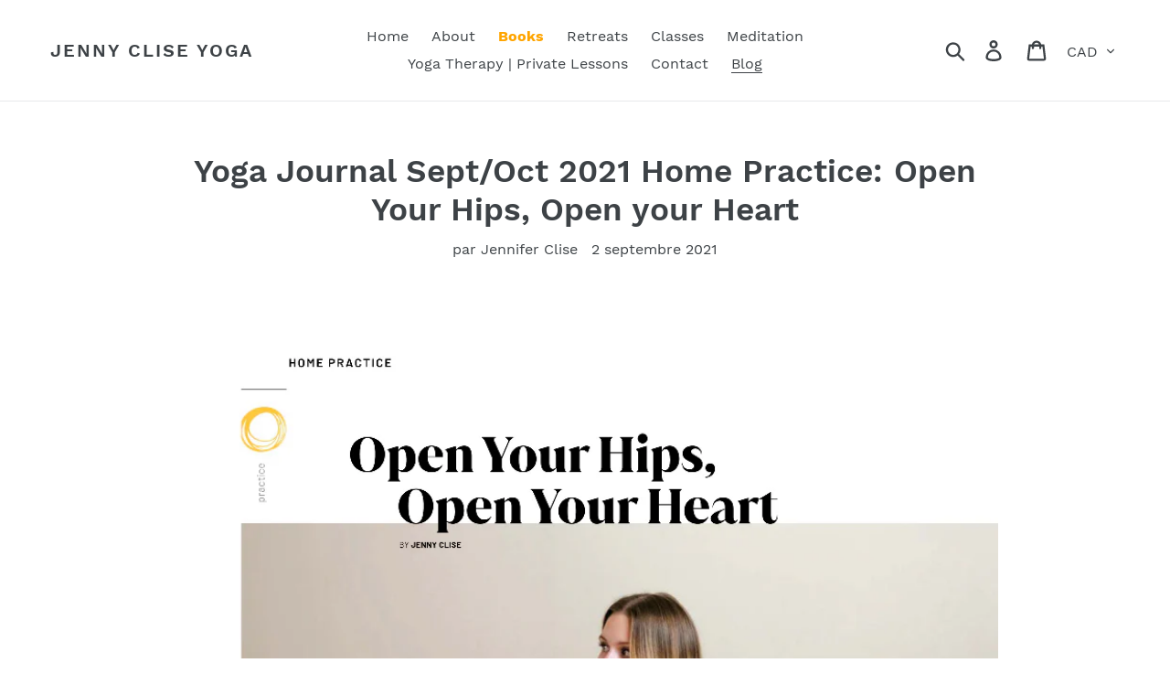

--- FILE ---
content_type: text/html; charset=utf-8
request_url: https://jennyclise.com/fr-ca/blogs/news/yoga-journal-sept-oct-2021-home-practice-open-your-hips-open-your-heart
body_size: 27063
content:
<!doctype html>
<html class="no-js" lang="fr">
<head> <meta name="facebook-domain-verification" content="i9dvgbs1u7o6769kqpghl7wsazrgbp" />
  <meta charset="utf-8">
  <meta http-equiv="X-UA-Compatible" content="IE=edge,chrome=1">
  <meta name="theme-color" content="#557b97">
  <link rel="canonical" href="https://jennyclise.com/fr-ca/blogs/news/yoga-journal-sept-oct-2021-home-practice-open-your-hips-open-your-heart"><title>Yoga Journal Sept/Oct 2021 Home Practice: Open Your Hips, Open your He
&ndash; Jenny Clise Yoga</title><meta name="description" content=""><!-- /snippets/social-meta-tags.liquid -->




<meta property="og:site_name" content="Jenny Clise Yoga">
<meta property="og:url" content="https://jennyclise.com/fr-ca/blogs/news/yoga-journal-sept-oct-2021-home-practice-open-your-hips-open-your-heart">
<meta property="og:title" content="Yoga Journal Sept/Oct 2021 Home Practice: Open Your Hips, Open your Heart">
<meta property="og:type" content="article">
<meta property="og:description" content="



">

<meta property="og:image" content="http://jennyclise.com/cdn/shop/articles/Screen_Shot_2021-08-31_at_11.17.54_PM_1200x1200.png?v=1630611488">
<meta property="og:image:secure_url" content="https://jennyclise.com/cdn/shop/articles/Screen_Shot_2021-08-31_at_11.17.54_PM_1200x1200.png?v=1630611488">


<meta name="twitter:card" content="summary_large_image">
<meta name="twitter:title" content="Yoga Journal Sept/Oct 2021 Home Practice: Open Your Hips, Open your Heart">
<meta name="twitter:description" content="



">


  <link href="//jennyclise.com/cdn/shop/t/1/assets/theme.scss.css?v=58836513419156095281725670259" rel="stylesheet" type="text/css" media="all" />

  <script>
    var theme = {
      breakpoints: {
        medium: 750,
        large: 990,
        widescreen: 1400
      },
      strings: {
        addToCart: "Ajouter au panier",
        soldOut: "Épuisé",
        unavailable: "Non disponible",
        regularPrice: "Prix normal",
        salePrice: "Prix réduit",
        sale: "Solde",
        showMore: "Afficher plus",
        showLess: "Afficher moins",
        addressError: "Une erreur s\u0026#39;est produite dans la recherche de cette adresse",
        addressNoResults: "Aucun résultat pour cette adresse",
        addressQueryLimit: "Vous avez dépassé la limite d'utilisation de l'API de Google. Pensez à mettre à niveau vers un \u003ca href=\"https:\/\/developers.google.com\/maps\/premium\/usage-limits\"\u003eforfait premium\u003c\/a\u003e.",
        authError: "Une erreur s'est produite lors de l'authentification de votre compte Google Maps.",
        newWindow: "S\u0026#39;ouvre dans une nouvelle fenêtre.",
        external: "Ouvre un site externe.",
        newWindowExternal: "Ouvre un site externe dans une nouvelle fenêtre.",
        removeLabel: "Supprimer [product]",
        update: "Mettre à jour",
        quantity: "Quantité",
        discountedTotal: "Total après réduction",
        regularTotal: "Total avant réduction",
        priceColumn: "Voir les détails de la réduction dans la colonne Prix.",
        quantityMinimumMessage: "La quantité doit être supérieure ou égale à 1",
        cartError: "Une erreur est survenue lors de l’actualisation de votre carte. Essayez de nouveau s’il vous plaît.",
        removedItemMessage: "\u003cspan class=\"cart__removed-product-details\"\u003e([quantity]) [link]\u003c\/span\u003e supprimé(s) de votre panier.",
        unitPrice: "Prix unitaire",
        unitPriceSeparator: "par",
        oneCartCount: "1 article",
        otherCartCount: "[count] article",
        quantityLabel: "Quantité : [count]"
      },
      moneyFormat: "${{amount}}",
      moneyFormatWithCurrency: "${{amount}} CAD"
    }

    document.documentElement.className = document.documentElement.className.replace('no-js', 'js');
  </script><script src="//jennyclise.com/cdn/shop/t/1/assets/lazysizes.js?v=94224023136283657951572434579" async="async"></script>
  <script src="//jennyclise.com/cdn/shop/t/1/assets/vendor.js?v=12001839194546984181572434581" defer="defer"></script>
  <script src="//jennyclise.com/cdn/shop/t/1/assets/theme.js?v=183360289219762203611573110803" defer="defer"></script>

  <script>window.performance && window.performance.mark && window.performance.mark('shopify.content_for_header.start');</script><meta name="facebook-domain-verification" content="35sphjzzgtmv55ka8qn05na8z2brfr">
<meta name="facebook-domain-verification" content="i9dvgbs1u7o6769kqpghl7wsazrgbp">
<meta id="shopify-digital-wallet" name="shopify-digital-wallet" content="/25595019349/digital_wallets/dialog">
<meta name="shopify-checkout-api-token" content="f04ed8365938cbcd7a4fe8181d9af64b">
<meta id="in-context-paypal-metadata" data-shop-id="25595019349" data-venmo-supported="false" data-environment="production" data-locale="fr_FR" data-paypal-v4="true" data-currency="CAD">
<link rel="alternate" type="application/atom+xml" title="Feed" href="/fr-ca/blogs/news.atom" />
<link rel="alternate" hreflang="x-default" href="https://jennyclise.com/blogs/news/yoga-journal-sept-oct-2021-home-practice-open-your-hips-open-your-heart">
<link rel="alternate" hreflang="en" href="https://jennyclise.com/blogs/news/yoga-journal-sept-oct-2021-home-practice-open-your-hips-open-your-heart">
<link rel="alternate" hreflang="es" href="https://jennyclise.com/es/blogs/news/yoga-journal-sept-oct-2021-home-practice-open-your-hips-open-your-heart">
<link rel="alternate" hreflang="da" href="https://jennyclise.com/da/blogs/news/yoga-journal-sept-oct-2021-home-practice-open-your-hips-open-your-heart">
<link rel="alternate" hreflang="ja" href="https://jennyclise.com/ja/blogs/news/yoga-journal-sept-oct-2021-home-practice-open-your-hips-open-your-heart">
<link rel="alternate" hreflang="zh-Hans" href="https://jennyclise.com/zh/blogs/news/yoga-journal-sept-oct-2021-home-practice-open-your-hips-open-your-heart">
<link rel="alternate" hreflang="ms" href="https://jennyclise.com/ms/blogs/news/yoga-journal-sept-oct-2021-home-practice-open-your-hips-open-your-heart">
<link rel="alternate" hreflang="ta" href="https://jennyclise.com/ta/blogs/news/yoga-journal-sept-oct-2021-home-practice-open-your-hips-open-your-heart">
<link rel="alternate" hreflang="de" href="https://jennyclise.com/de/blogs/news/yoga-journal-sept-oct-2021-home-practice-open-your-hips-open-your-heart">
<link rel="alternate" hreflang="pt" href="https://jennyclise.com/pt/blogs/news/yoga-journal-sept-oct-2021-home-practice-open-your-hips-open-your-heart">
<link rel="alternate" hreflang="fr" href="https://jennyclise.com/fr/blogs/news/yoga-journal-sept-oct-2021-home-practice-open-your-hips-open-your-heart">
<link rel="alternate" hreflang="en-CA" href="https://jennyclise.com/en-ca/blogs/news/yoga-journal-sept-oct-2021-home-practice-open-your-hips-open-your-heart">
<link rel="alternate" hreflang="fr-CA" href="https://jennyclise.com/fr-ca/blogs/news/yoga-journal-sept-oct-2021-home-practice-open-your-hips-open-your-heart">
<link rel="alternate" hreflang="en-HK" href="https://jennyclise.com/en-hk/blogs/news/yoga-journal-sept-oct-2021-home-practice-open-your-hips-open-your-heart">
<link rel="alternate" hreflang="zh-Hans-HK" href="https://jennyclise.com/zh-hk/blogs/news/yoga-journal-sept-oct-2021-home-practice-open-your-hips-open-your-heart">
<link rel="alternate" hreflang="en-AC" href="https://jennyclise.com/en-int/blogs/news/yoga-journal-sept-oct-2021-home-practice-open-your-hips-open-your-heart">
<link rel="alternate" hreflang="en-AE" href="https://jennyclise.com/en-int/blogs/news/yoga-journal-sept-oct-2021-home-practice-open-your-hips-open-your-heart">
<link rel="alternate" hreflang="en-AF" href="https://jennyclise.com/en-int/blogs/news/yoga-journal-sept-oct-2021-home-practice-open-your-hips-open-your-heart">
<link rel="alternate" hreflang="en-AG" href="https://jennyclise.com/en-int/blogs/news/yoga-journal-sept-oct-2021-home-practice-open-your-hips-open-your-heart">
<link rel="alternate" hreflang="en-AI" href="https://jennyclise.com/en-int/blogs/news/yoga-journal-sept-oct-2021-home-practice-open-your-hips-open-your-heart">
<link rel="alternate" hreflang="en-AL" href="https://jennyclise.com/en-int/blogs/news/yoga-journal-sept-oct-2021-home-practice-open-your-hips-open-your-heart">
<link rel="alternate" hreflang="en-AM" href="https://jennyclise.com/en-int/blogs/news/yoga-journal-sept-oct-2021-home-practice-open-your-hips-open-your-heart">
<link rel="alternate" hreflang="en-AO" href="https://jennyclise.com/en-int/blogs/news/yoga-journal-sept-oct-2021-home-practice-open-your-hips-open-your-heart">
<link rel="alternate" hreflang="en-AW" href="https://jennyclise.com/en-int/blogs/news/yoga-journal-sept-oct-2021-home-practice-open-your-hips-open-your-heart">
<link rel="alternate" hreflang="en-AZ" href="https://jennyclise.com/en-int/blogs/news/yoga-journal-sept-oct-2021-home-practice-open-your-hips-open-your-heart">
<link rel="alternate" hreflang="en-BA" href="https://jennyclise.com/en-int/blogs/news/yoga-journal-sept-oct-2021-home-practice-open-your-hips-open-your-heart">
<link rel="alternate" hreflang="en-BB" href="https://jennyclise.com/en-int/blogs/news/yoga-journal-sept-oct-2021-home-practice-open-your-hips-open-your-heart">
<link rel="alternate" hreflang="en-BD" href="https://jennyclise.com/en-int/blogs/news/yoga-journal-sept-oct-2021-home-practice-open-your-hips-open-your-heart">
<link rel="alternate" hreflang="en-BF" href="https://jennyclise.com/en-int/blogs/news/yoga-journal-sept-oct-2021-home-practice-open-your-hips-open-your-heart">
<link rel="alternate" hreflang="en-BG" href="https://jennyclise.com/en-int/blogs/news/yoga-journal-sept-oct-2021-home-practice-open-your-hips-open-your-heart">
<link rel="alternate" hreflang="en-BH" href="https://jennyclise.com/en-int/blogs/news/yoga-journal-sept-oct-2021-home-practice-open-your-hips-open-your-heart">
<link rel="alternate" hreflang="en-BI" href="https://jennyclise.com/en-int/blogs/news/yoga-journal-sept-oct-2021-home-practice-open-your-hips-open-your-heart">
<link rel="alternate" hreflang="en-BJ" href="https://jennyclise.com/en-int/blogs/news/yoga-journal-sept-oct-2021-home-practice-open-your-hips-open-your-heart">
<link rel="alternate" hreflang="en-BM" href="https://jennyclise.com/en-int/blogs/news/yoga-journal-sept-oct-2021-home-practice-open-your-hips-open-your-heart">
<link rel="alternate" hreflang="en-BN" href="https://jennyclise.com/en-int/blogs/news/yoga-journal-sept-oct-2021-home-practice-open-your-hips-open-your-heart">
<link rel="alternate" hreflang="en-BQ" href="https://jennyclise.com/en-int/blogs/news/yoga-journal-sept-oct-2021-home-practice-open-your-hips-open-your-heart">
<link rel="alternate" hreflang="en-BS" href="https://jennyclise.com/en-int/blogs/news/yoga-journal-sept-oct-2021-home-practice-open-your-hips-open-your-heart">
<link rel="alternate" hreflang="en-BT" href="https://jennyclise.com/en-int/blogs/news/yoga-journal-sept-oct-2021-home-practice-open-your-hips-open-your-heart">
<link rel="alternate" hreflang="en-BW" href="https://jennyclise.com/en-int/blogs/news/yoga-journal-sept-oct-2021-home-practice-open-your-hips-open-your-heart">
<link rel="alternate" hreflang="en-BY" href="https://jennyclise.com/en-int/blogs/news/yoga-journal-sept-oct-2021-home-practice-open-your-hips-open-your-heart">
<link rel="alternate" hreflang="en-CC" href="https://jennyclise.com/en-int/blogs/news/yoga-journal-sept-oct-2021-home-practice-open-your-hips-open-your-heart">
<link rel="alternate" hreflang="en-CD" href="https://jennyclise.com/en-int/blogs/news/yoga-journal-sept-oct-2021-home-practice-open-your-hips-open-your-heart">
<link rel="alternate" hreflang="en-CF" href="https://jennyclise.com/en-int/blogs/news/yoga-journal-sept-oct-2021-home-practice-open-your-hips-open-your-heart">
<link rel="alternate" hreflang="en-CG" href="https://jennyclise.com/en-int/blogs/news/yoga-journal-sept-oct-2021-home-practice-open-your-hips-open-your-heart">
<link rel="alternate" hreflang="en-CH" href="https://jennyclise.com/en-int/blogs/news/yoga-journal-sept-oct-2021-home-practice-open-your-hips-open-your-heart">
<link rel="alternate" hreflang="en-CI" href="https://jennyclise.com/en-int/blogs/news/yoga-journal-sept-oct-2021-home-practice-open-your-hips-open-your-heart">
<link rel="alternate" hreflang="en-CK" href="https://jennyclise.com/en-int/blogs/news/yoga-journal-sept-oct-2021-home-practice-open-your-hips-open-your-heart">
<link rel="alternate" hreflang="en-CM" href="https://jennyclise.com/en-int/blogs/news/yoga-journal-sept-oct-2021-home-practice-open-your-hips-open-your-heart">
<link rel="alternate" hreflang="en-CN" href="https://jennyclise.com/en-int/blogs/news/yoga-journal-sept-oct-2021-home-practice-open-your-hips-open-your-heart">
<link rel="alternate" hreflang="en-CV" href="https://jennyclise.com/en-int/blogs/news/yoga-journal-sept-oct-2021-home-practice-open-your-hips-open-your-heart">
<link rel="alternate" hreflang="en-CW" href="https://jennyclise.com/en-int/blogs/news/yoga-journal-sept-oct-2021-home-practice-open-your-hips-open-your-heart">
<link rel="alternate" hreflang="en-CX" href="https://jennyclise.com/en-int/blogs/news/yoga-journal-sept-oct-2021-home-practice-open-your-hips-open-your-heart">
<link rel="alternate" hreflang="en-CZ" href="https://jennyclise.com/en-int/blogs/news/yoga-journal-sept-oct-2021-home-practice-open-your-hips-open-your-heart">
<link rel="alternate" hreflang="en-DJ" href="https://jennyclise.com/en-int/blogs/news/yoga-journal-sept-oct-2021-home-practice-open-your-hips-open-your-heart">
<link rel="alternate" hreflang="en-DM" href="https://jennyclise.com/en-int/blogs/news/yoga-journal-sept-oct-2021-home-practice-open-your-hips-open-your-heart">
<link rel="alternate" hreflang="en-DO" href="https://jennyclise.com/en-int/blogs/news/yoga-journal-sept-oct-2021-home-practice-open-your-hips-open-your-heart">
<link rel="alternate" hreflang="en-DZ" href="https://jennyclise.com/en-int/blogs/news/yoga-journal-sept-oct-2021-home-practice-open-your-hips-open-your-heart">
<link rel="alternate" hreflang="en-EG" href="https://jennyclise.com/en-int/blogs/news/yoga-journal-sept-oct-2021-home-practice-open-your-hips-open-your-heart">
<link rel="alternate" hreflang="en-EH" href="https://jennyclise.com/en-int/blogs/news/yoga-journal-sept-oct-2021-home-practice-open-your-hips-open-your-heart">
<link rel="alternate" hreflang="en-ER" href="https://jennyclise.com/en-int/blogs/news/yoga-journal-sept-oct-2021-home-practice-open-your-hips-open-your-heart">
<link rel="alternate" hreflang="en-ET" href="https://jennyclise.com/en-int/blogs/news/yoga-journal-sept-oct-2021-home-practice-open-your-hips-open-your-heart">
<link rel="alternate" hreflang="en-FJ" href="https://jennyclise.com/en-int/blogs/news/yoga-journal-sept-oct-2021-home-practice-open-your-hips-open-your-heart">
<link rel="alternate" hreflang="en-FK" href="https://jennyclise.com/en-int/blogs/news/yoga-journal-sept-oct-2021-home-practice-open-your-hips-open-your-heart">
<link rel="alternate" hreflang="en-FO" href="https://jennyclise.com/en-int/blogs/news/yoga-journal-sept-oct-2021-home-practice-open-your-hips-open-your-heart">
<link rel="alternate" hreflang="en-GA" href="https://jennyclise.com/en-int/blogs/news/yoga-journal-sept-oct-2021-home-practice-open-your-hips-open-your-heart">
<link rel="alternate" hreflang="en-GD" href="https://jennyclise.com/en-int/blogs/news/yoga-journal-sept-oct-2021-home-practice-open-your-hips-open-your-heart">
<link rel="alternate" hreflang="en-GE" href="https://jennyclise.com/en-int/blogs/news/yoga-journal-sept-oct-2021-home-practice-open-your-hips-open-your-heart">
<link rel="alternate" hreflang="en-GG" href="https://jennyclise.com/en-int/blogs/news/yoga-journal-sept-oct-2021-home-practice-open-your-hips-open-your-heart">
<link rel="alternate" hreflang="en-GH" href="https://jennyclise.com/en-int/blogs/news/yoga-journal-sept-oct-2021-home-practice-open-your-hips-open-your-heart">
<link rel="alternate" hreflang="en-GI" href="https://jennyclise.com/en-int/blogs/news/yoga-journal-sept-oct-2021-home-practice-open-your-hips-open-your-heart">
<link rel="alternate" hreflang="en-GL" href="https://jennyclise.com/en-int/blogs/news/yoga-journal-sept-oct-2021-home-practice-open-your-hips-open-your-heart">
<link rel="alternate" hreflang="en-GM" href="https://jennyclise.com/en-int/blogs/news/yoga-journal-sept-oct-2021-home-practice-open-your-hips-open-your-heart">
<link rel="alternate" hreflang="en-GN" href="https://jennyclise.com/en-int/blogs/news/yoga-journal-sept-oct-2021-home-practice-open-your-hips-open-your-heart">
<link rel="alternate" hreflang="en-GQ" href="https://jennyclise.com/en-int/blogs/news/yoga-journal-sept-oct-2021-home-practice-open-your-hips-open-your-heart">
<link rel="alternate" hreflang="en-GS" href="https://jennyclise.com/en-int/blogs/news/yoga-journal-sept-oct-2021-home-practice-open-your-hips-open-your-heart">
<link rel="alternate" hreflang="en-GW" href="https://jennyclise.com/en-int/blogs/news/yoga-journal-sept-oct-2021-home-practice-open-your-hips-open-your-heart">
<link rel="alternate" hreflang="en-HR" href="https://jennyclise.com/en-int/blogs/news/yoga-journal-sept-oct-2021-home-practice-open-your-hips-open-your-heart">
<link rel="alternate" hreflang="en-HT" href="https://jennyclise.com/en-int/blogs/news/yoga-journal-sept-oct-2021-home-practice-open-your-hips-open-your-heart">
<link rel="alternate" hreflang="en-HU" href="https://jennyclise.com/en-int/blogs/news/yoga-journal-sept-oct-2021-home-practice-open-your-hips-open-your-heart">
<link rel="alternate" hreflang="en-ID" href="https://jennyclise.com/en-int/blogs/news/yoga-journal-sept-oct-2021-home-practice-open-your-hips-open-your-heart">
<link rel="alternate" hreflang="en-IL" href="https://jennyclise.com/en-int/blogs/news/yoga-journal-sept-oct-2021-home-practice-open-your-hips-open-your-heart">
<link rel="alternate" hreflang="en-IM" href="https://jennyclise.com/en-int/blogs/news/yoga-journal-sept-oct-2021-home-practice-open-your-hips-open-your-heart">
<link rel="alternate" hreflang="en-IN" href="https://jennyclise.com/en-int/blogs/news/yoga-journal-sept-oct-2021-home-practice-open-your-hips-open-your-heart">
<link rel="alternate" hreflang="en-IO" href="https://jennyclise.com/en-int/blogs/news/yoga-journal-sept-oct-2021-home-practice-open-your-hips-open-your-heart">
<link rel="alternate" hreflang="en-IQ" href="https://jennyclise.com/en-int/blogs/news/yoga-journal-sept-oct-2021-home-practice-open-your-hips-open-your-heart">
<link rel="alternate" hreflang="en-IS" href="https://jennyclise.com/en-int/blogs/news/yoga-journal-sept-oct-2021-home-practice-open-your-hips-open-your-heart">
<link rel="alternate" hreflang="en-JE" href="https://jennyclise.com/en-int/blogs/news/yoga-journal-sept-oct-2021-home-practice-open-your-hips-open-your-heart">
<link rel="alternate" hreflang="en-JM" href="https://jennyclise.com/en-int/blogs/news/yoga-journal-sept-oct-2021-home-practice-open-your-hips-open-your-heart">
<link rel="alternate" hreflang="en-JO" href="https://jennyclise.com/en-int/blogs/news/yoga-journal-sept-oct-2021-home-practice-open-your-hips-open-your-heart">
<link rel="alternate" hreflang="en-KE" href="https://jennyclise.com/en-int/blogs/news/yoga-journal-sept-oct-2021-home-practice-open-your-hips-open-your-heart">
<link rel="alternate" hreflang="en-KG" href="https://jennyclise.com/en-int/blogs/news/yoga-journal-sept-oct-2021-home-practice-open-your-hips-open-your-heart">
<link rel="alternate" hreflang="en-KH" href="https://jennyclise.com/en-int/blogs/news/yoga-journal-sept-oct-2021-home-practice-open-your-hips-open-your-heart">
<link rel="alternate" hreflang="en-KI" href="https://jennyclise.com/en-int/blogs/news/yoga-journal-sept-oct-2021-home-practice-open-your-hips-open-your-heart">
<link rel="alternate" hreflang="en-KM" href="https://jennyclise.com/en-int/blogs/news/yoga-journal-sept-oct-2021-home-practice-open-your-hips-open-your-heart">
<link rel="alternate" hreflang="en-KN" href="https://jennyclise.com/en-int/blogs/news/yoga-journal-sept-oct-2021-home-practice-open-your-hips-open-your-heart">
<link rel="alternate" hreflang="en-KR" href="https://jennyclise.com/en-int/blogs/news/yoga-journal-sept-oct-2021-home-practice-open-your-hips-open-your-heart">
<link rel="alternate" hreflang="en-KW" href="https://jennyclise.com/en-int/blogs/news/yoga-journal-sept-oct-2021-home-practice-open-your-hips-open-your-heart">
<link rel="alternate" hreflang="en-KY" href="https://jennyclise.com/en-int/blogs/news/yoga-journal-sept-oct-2021-home-practice-open-your-hips-open-your-heart">
<link rel="alternate" hreflang="en-KZ" href="https://jennyclise.com/en-int/blogs/news/yoga-journal-sept-oct-2021-home-practice-open-your-hips-open-your-heart">
<link rel="alternate" hreflang="en-LA" href="https://jennyclise.com/en-int/blogs/news/yoga-journal-sept-oct-2021-home-practice-open-your-hips-open-your-heart">
<link rel="alternate" hreflang="en-LB" href="https://jennyclise.com/en-int/blogs/news/yoga-journal-sept-oct-2021-home-practice-open-your-hips-open-your-heart">
<link rel="alternate" hreflang="en-LC" href="https://jennyclise.com/en-int/blogs/news/yoga-journal-sept-oct-2021-home-practice-open-your-hips-open-your-heart">
<link rel="alternate" hreflang="en-LI" href="https://jennyclise.com/en-int/blogs/news/yoga-journal-sept-oct-2021-home-practice-open-your-hips-open-your-heart">
<link rel="alternate" hreflang="en-LK" href="https://jennyclise.com/en-int/blogs/news/yoga-journal-sept-oct-2021-home-practice-open-your-hips-open-your-heart">
<link rel="alternate" hreflang="en-LR" href="https://jennyclise.com/en-int/blogs/news/yoga-journal-sept-oct-2021-home-practice-open-your-hips-open-your-heart">
<link rel="alternate" hreflang="en-LS" href="https://jennyclise.com/en-int/blogs/news/yoga-journal-sept-oct-2021-home-practice-open-your-hips-open-your-heart">
<link rel="alternate" hreflang="en-LY" href="https://jennyclise.com/en-int/blogs/news/yoga-journal-sept-oct-2021-home-practice-open-your-hips-open-your-heart">
<link rel="alternate" hreflang="en-MA" href="https://jennyclise.com/en-int/blogs/news/yoga-journal-sept-oct-2021-home-practice-open-your-hips-open-your-heart">
<link rel="alternate" hreflang="en-MD" href="https://jennyclise.com/en-int/blogs/news/yoga-journal-sept-oct-2021-home-practice-open-your-hips-open-your-heart">
<link rel="alternate" hreflang="en-MG" href="https://jennyclise.com/en-int/blogs/news/yoga-journal-sept-oct-2021-home-practice-open-your-hips-open-your-heart">
<link rel="alternate" hreflang="en-MK" href="https://jennyclise.com/en-int/blogs/news/yoga-journal-sept-oct-2021-home-practice-open-your-hips-open-your-heart">
<link rel="alternate" hreflang="en-ML" href="https://jennyclise.com/en-int/blogs/news/yoga-journal-sept-oct-2021-home-practice-open-your-hips-open-your-heart">
<link rel="alternate" hreflang="en-MM" href="https://jennyclise.com/en-int/blogs/news/yoga-journal-sept-oct-2021-home-practice-open-your-hips-open-your-heart">
<link rel="alternate" hreflang="en-MN" href="https://jennyclise.com/en-int/blogs/news/yoga-journal-sept-oct-2021-home-practice-open-your-hips-open-your-heart">
<link rel="alternate" hreflang="en-MO" href="https://jennyclise.com/en-int/blogs/news/yoga-journal-sept-oct-2021-home-practice-open-your-hips-open-your-heart">
<link rel="alternate" hreflang="en-MR" href="https://jennyclise.com/en-int/blogs/news/yoga-journal-sept-oct-2021-home-practice-open-your-hips-open-your-heart">
<link rel="alternate" hreflang="en-MS" href="https://jennyclise.com/en-int/blogs/news/yoga-journal-sept-oct-2021-home-practice-open-your-hips-open-your-heart">
<link rel="alternate" hreflang="en-MU" href="https://jennyclise.com/en-int/blogs/news/yoga-journal-sept-oct-2021-home-practice-open-your-hips-open-your-heart">
<link rel="alternate" hreflang="en-MV" href="https://jennyclise.com/en-int/blogs/news/yoga-journal-sept-oct-2021-home-practice-open-your-hips-open-your-heart">
<link rel="alternate" hreflang="en-MW" href="https://jennyclise.com/en-int/blogs/news/yoga-journal-sept-oct-2021-home-practice-open-your-hips-open-your-heart">
<link rel="alternate" hreflang="en-MY" href="https://jennyclise.com/en-int/blogs/news/yoga-journal-sept-oct-2021-home-practice-open-your-hips-open-your-heart">
<link rel="alternate" hreflang="en-MZ" href="https://jennyclise.com/en-int/blogs/news/yoga-journal-sept-oct-2021-home-practice-open-your-hips-open-your-heart">
<link rel="alternate" hreflang="en-NA" href="https://jennyclise.com/en-int/blogs/news/yoga-journal-sept-oct-2021-home-practice-open-your-hips-open-your-heart">
<link rel="alternate" hreflang="en-NC" href="https://jennyclise.com/en-int/blogs/news/yoga-journal-sept-oct-2021-home-practice-open-your-hips-open-your-heart">
<link rel="alternate" hreflang="en-NE" href="https://jennyclise.com/en-int/blogs/news/yoga-journal-sept-oct-2021-home-practice-open-your-hips-open-your-heart">
<link rel="alternate" hreflang="en-NF" href="https://jennyclise.com/en-int/blogs/news/yoga-journal-sept-oct-2021-home-practice-open-your-hips-open-your-heart">
<link rel="alternate" hreflang="en-NG" href="https://jennyclise.com/en-int/blogs/news/yoga-journal-sept-oct-2021-home-practice-open-your-hips-open-your-heart">
<link rel="alternate" hreflang="en-NO" href="https://jennyclise.com/en-int/blogs/news/yoga-journal-sept-oct-2021-home-practice-open-your-hips-open-your-heart">
<link rel="alternate" hreflang="en-NP" href="https://jennyclise.com/en-int/blogs/news/yoga-journal-sept-oct-2021-home-practice-open-your-hips-open-your-heart">
<link rel="alternate" hreflang="en-NR" href="https://jennyclise.com/en-int/blogs/news/yoga-journal-sept-oct-2021-home-practice-open-your-hips-open-your-heart">
<link rel="alternate" hreflang="en-NU" href="https://jennyclise.com/en-int/blogs/news/yoga-journal-sept-oct-2021-home-practice-open-your-hips-open-your-heart">
<link rel="alternate" hreflang="en-OM" href="https://jennyclise.com/en-int/blogs/news/yoga-journal-sept-oct-2021-home-practice-open-your-hips-open-your-heart">
<link rel="alternate" hreflang="en-PF" href="https://jennyclise.com/en-int/blogs/news/yoga-journal-sept-oct-2021-home-practice-open-your-hips-open-your-heart">
<link rel="alternate" hreflang="en-PG" href="https://jennyclise.com/en-int/blogs/news/yoga-journal-sept-oct-2021-home-practice-open-your-hips-open-your-heart">
<link rel="alternate" hreflang="en-PH" href="https://jennyclise.com/en-int/blogs/news/yoga-journal-sept-oct-2021-home-practice-open-your-hips-open-your-heart">
<link rel="alternate" hreflang="en-PK" href="https://jennyclise.com/en-int/blogs/news/yoga-journal-sept-oct-2021-home-practice-open-your-hips-open-your-heart">
<link rel="alternate" hreflang="en-PL" href="https://jennyclise.com/en-int/blogs/news/yoga-journal-sept-oct-2021-home-practice-open-your-hips-open-your-heart">
<link rel="alternate" hreflang="en-PN" href="https://jennyclise.com/en-int/blogs/news/yoga-journal-sept-oct-2021-home-practice-open-your-hips-open-your-heart">
<link rel="alternate" hreflang="en-PS" href="https://jennyclise.com/en-int/blogs/news/yoga-journal-sept-oct-2021-home-practice-open-your-hips-open-your-heart">
<link rel="alternate" hreflang="en-QA" href="https://jennyclise.com/en-int/blogs/news/yoga-journal-sept-oct-2021-home-practice-open-your-hips-open-your-heart">
<link rel="alternate" hreflang="en-RO" href="https://jennyclise.com/en-int/blogs/news/yoga-journal-sept-oct-2021-home-practice-open-your-hips-open-your-heart">
<link rel="alternate" hreflang="en-RS" href="https://jennyclise.com/en-int/blogs/news/yoga-journal-sept-oct-2021-home-practice-open-your-hips-open-your-heart">
<link rel="alternate" hreflang="en-RU" href="https://jennyclise.com/en-int/blogs/news/yoga-journal-sept-oct-2021-home-practice-open-your-hips-open-your-heart">
<link rel="alternate" hreflang="en-RW" href="https://jennyclise.com/en-int/blogs/news/yoga-journal-sept-oct-2021-home-practice-open-your-hips-open-your-heart">
<link rel="alternate" hreflang="en-SA" href="https://jennyclise.com/en-int/blogs/news/yoga-journal-sept-oct-2021-home-practice-open-your-hips-open-your-heart">
<link rel="alternate" hreflang="en-SB" href="https://jennyclise.com/en-int/blogs/news/yoga-journal-sept-oct-2021-home-practice-open-your-hips-open-your-heart">
<link rel="alternate" hreflang="en-SC" href="https://jennyclise.com/en-int/blogs/news/yoga-journal-sept-oct-2021-home-practice-open-your-hips-open-your-heart">
<link rel="alternate" hreflang="en-SD" href="https://jennyclise.com/en-int/blogs/news/yoga-journal-sept-oct-2021-home-practice-open-your-hips-open-your-heart">
<link rel="alternate" hreflang="en-SE" href="https://jennyclise.com/en-int/blogs/news/yoga-journal-sept-oct-2021-home-practice-open-your-hips-open-your-heart">
<link rel="alternate" hreflang="en-SH" href="https://jennyclise.com/en-int/blogs/news/yoga-journal-sept-oct-2021-home-practice-open-your-hips-open-your-heart">
<link rel="alternate" hreflang="en-SJ" href="https://jennyclise.com/en-int/blogs/news/yoga-journal-sept-oct-2021-home-practice-open-your-hips-open-your-heart">
<link rel="alternate" hreflang="en-SL" href="https://jennyclise.com/en-int/blogs/news/yoga-journal-sept-oct-2021-home-practice-open-your-hips-open-your-heart">
<link rel="alternate" hreflang="en-SN" href="https://jennyclise.com/en-int/blogs/news/yoga-journal-sept-oct-2021-home-practice-open-your-hips-open-your-heart">
<link rel="alternate" hreflang="en-SO" href="https://jennyclise.com/en-int/blogs/news/yoga-journal-sept-oct-2021-home-practice-open-your-hips-open-your-heart">
<link rel="alternate" hreflang="en-SS" href="https://jennyclise.com/en-int/blogs/news/yoga-journal-sept-oct-2021-home-practice-open-your-hips-open-your-heart">
<link rel="alternate" hreflang="en-ST" href="https://jennyclise.com/en-int/blogs/news/yoga-journal-sept-oct-2021-home-practice-open-your-hips-open-your-heart">
<link rel="alternate" hreflang="en-SX" href="https://jennyclise.com/en-int/blogs/news/yoga-journal-sept-oct-2021-home-practice-open-your-hips-open-your-heart">
<link rel="alternate" hreflang="en-SZ" href="https://jennyclise.com/en-int/blogs/news/yoga-journal-sept-oct-2021-home-practice-open-your-hips-open-your-heart">
<link rel="alternate" hreflang="en-TA" href="https://jennyclise.com/en-int/blogs/news/yoga-journal-sept-oct-2021-home-practice-open-your-hips-open-your-heart">
<link rel="alternate" hreflang="en-TC" href="https://jennyclise.com/en-int/blogs/news/yoga-journal-sept-oct-2021-home-practice-open-your-hips-open-your-heart">
<link rel="alternate" hreflang="en-TD" href="https://jennyclise.com/en-int/blogs/news/yoga-journal-sept-oct-2021-home-practice-open-your-hips-open-your-heart">
<link rel="alternate" hreflang="en-TG" href="https://jennyclise.com/en-int/blogs/news/yoga-journal-sept-oct-2021-home-practice-open-your-hips-open-your-heart">
<link rel="alternate" hreflang="en-TH" href="https://jennyclise.com/en-int/blogs/news/yoga-journal-sept-oct-2021-home-practice-open-your-hips-open-your-heart">
<link rel="alternate" hreflang="en-TJ" href="https://jennyclise.com/en-int/blogs/news/yoga-journal-sept-oct-2021-home-practice-open-your-hips-open-your-heart">
<link rel="alternate" hreflang="en-TK" href="https://jennyclise.com/en-int/blogs/news/yoga-journal-sept-oct-2021-home-practice-open-your-hips-open-your-heart">
<link rel="alternate" hreflang="en-TL" href="https://jennyclise.com/en-int/blogs/news/yoga-journal-sept-oct-2021-home-practice-open-your-hips-open-your-heart">
<link rel="alternate" hreflang="en-TM" href="https://jennyclise.com/en-int/blogs/news/yoga-journal-sept-oct-2021-home-practice-open-your-hips-open-your-heart">
<link rel="alternate" hreflang="en-TN" href="https://jennyclise.com/en-int/blogs/news/yoga-journal-sept-oct-2021-home-practice-open-your-hips-open-your-heart">
<link rel="alternate" hreflang="en-TO" href="https://jennyclise.com/en-int/blogs/news/yoga-journal-sept-oct-2021-home-practice-open-your-hips-open-your-heart">
<link rel="alternate" hreflang="en-TR" href="https://jennyclise.com/en-int/blogs/news/yoga-journal-sept-oct-2021-home-practice-open-your-hips-open-your-heart">
<link rel="alternate" hreflang="en-TT" href="https://jennyclise.com/en-int/blogs/news/yoga-journal-sept-oct-2021-home-practice-open-your-hips-open-your-heart">
<link rel="alternate" hreflang="en-TV" href="https://jennyclise.com/en-int/blogs/news/yoga-journal-sept-oct-2021-home-practice-open-your-hips-open-your-heart">
<link rel="alternate" hreflang="en-TW" href="https://jennyclise.com/en-int/blogs/news/yoga-journal-sept-oct-2021-home-practice-open-your-hips-open-your-heart">
<link rel="alternate" hreflang="en-TZ" href="https://jennyclise.com/en-int/blogs/news/yoga-journal-sept-oct-2021-home-practice-open-your-hips-open-your-heart">
<link rel="alternate" hreflang="en-UA" href="https://jennyclise.com/en-int/blogs/news/yoga-journal-sept-oct-2021-home-practice-open-your-hips-open-your-heart">
<link rel="alternate" hreflang="en-UG" href="https://jennyclise.com/en-int/blogs/news/yoga-journal-sept-oct-2021-home-practice-open-your-hips-open-your-heart">
<link rel="alternate" hreflang="en-UM" href="https://jennyclise.com/en-int/blogs/news/yoga-journal-sept-oct-2021-home-practice-open-your-hips-open-your-heart">
<link rel="alternate" hreflang="en-UZ" href="https://jennyclise.com/en-int/blogs/news/yoga-journal-sept-oct-2021-home-practice-open-your-hips-open-your-heart">
<link rel="alternate" hreflang="en-VC" href="https://jennyclise.com/en-int/blogs/news/yoga-journal-sept-oct-2021-home-practice-open-your-hips-open-your-heart">
<link rel="alternate" hreflang="en-VG" href="https://jennyclise.com/en-int/blogs/news/yoga-journal-sept-oct-2021-home-practice-open-your-hips-open-your-heart">
<link rel="alternate" hreflang="en-VN" href="https://jennyclise.com/en-int/blogs/news/yoga-journal-sept-oct-2021-home-practice-open-your-hips-open-your-heart">
<link rel="alternate" hreflang="en-VU" href="https://jennyclise.com/en-int/blogs/news/yoga-journal-sept-oct-2021-home-practice-open-your-hips-open-your-heart">
<link rel="alternate" hreflang="en-WF" href="https://jennyclise.com/en-int/blogs/news/yoga-journal-sept-oct-2021-home-practice-open-your-hips-open-your-heart">
<link rel="alternate" hreflang="en-WS" href="https://jennyclise.com/en-int/blogs/news/yoga-journal-sept-oct-2021-home-practice-open-your-hips-open-your-heart">
<link rel="alternate" hreflang="en-YE" href="https://jennyclise.com/en-int/blogs/news/yoga-journal-sept-oct-2021-home-practice-open-your-hips-open-your-heart">
<link rel="alternate" hreflang="en-ZA" href="https://jennyclise.com/en-int/blogs/news/yoga-journal-sept-oct-2021-home-practice-open-your-hips-open-your-heart">
<link rel="alternate" hreflang="en-ZM" href="https://jennyclise.com/en-int/blogs/news/yoga-journal-sept-oct-2021-home-practice-open-your-hips-open-your-heart">
<link rel="alternate" hreflang="en-ZW" href="https://jennyclise.com/en-int/blogs/news/yoga-journal-sept-oct-2021-home-practice-open-your-hips-open-your-heart">
<link rel="alternate" hreflang="en-JP" href="https://jennyclise.com/en-jp/blogs/news/yoga-journal-sept-oct-2021-home-practice-open-your-hips-open-your-heart">
<link rel="alternate" hreflang="ja-JP" href="https://jennyclise.com/ja-jp/blogs/news/yoga-journal-sept-oct-2021-home-practice-open-your-hips-open-your-heart">
<link rel="alternate" hreflang="en-NZ" href="https://jennyclise.com/en-nz/blogs/news/yoga-journal-sept-oct-2021-home-practice-open-your-hips-open-your-heart">
<link rel="alternate" hreflang="en-SG" href="https://jennyclise.com/en-sg/blogs/news/yoga-journal-sept-oct-2021-home-practice-open-your-hips-open-your-heart">
<link rel="alternate" hreflang="zh-Hans-SG" href="https://jennyclise.com/zh-sg/blogs/news/yoga-journal-sept-oct-2021-home-practice-open-your-hips-open-your-heart">
<link rel="alternate" hreflang="ms-SG" href="https://jennyclise.com/ms-sg/blogs/news/yoga-journal-sept-oct-2021-home-practice-open-your-hips-open-your-heart">
<link rel="alternate" hreflang="ta-SG" href="https://jennyclise.com/ta-sg/blogs/news/yoga-journal-sept-oct-2021-home-practice-open-your-hips-open-your-heart">
<link rel="alternate" hreflang="en-AR" href="https://jennyclise.com/en-sca/blogs/news/yoga-journal-sept-oct-2021-home-practice-open-your-hips-open-your-heart">
<link rel="alternate" hreflang="es-AR" href="https://jennyclise.com/es-sca/blogs/news/yoga-journal-sept-oct-2021-home-practice-open-your-hips-open-your-heart">
<link rel="alternate" hreflang="pt-AR" href="https://jennyclise.com/pt-sca/blogs/news/yoga-journal-sept-oct-2021-home-practice-open-your-hips-open-your-heart">
<link rel="alternate" hreflang="en-BO" href="https://jennyclise.com/en-sca/blogs/news/yoga-journal-sept-oct-2021-home-practice-open-your-hips-open-your-heart">
<link rel="alternate" hreflang="es-BO" href="https://jennyclise.com/es-sca/blogs/news/yoga-journal-sept-oct-2021-home-practice-open-your-hips-open-your-heart">
<link rel="alternate" hreflang="pt-BO" href="https://jennyclise.com/pt-sca/blogs/news/yoga-journal-sept-oct-2021-home-practice-open-your-hips-open-your-heart">
<link rel="alternate" hreflang="en-BR" href="https://jennyclise.com/en-sca/blogs/news/yoga-journal-sept-oct-2021-home-practice-open-your-hips-open-your-heart">
<link rel="alternate" hreflang="es-BR" href="https://jennyclise.com/es-sca/blogs/news/yoga-journal-sept-oct-2021-home-practice-open-your-hips-open-your-heart">
<link rel="alternate" hreflang="pt-BR" href="https://jennyclise.com/pt-sca/blogs/news/yoga-journal-sept-oct-2021-home-practice-open-your-hips-open-your-heart">
<link rel="alternate" hreflang="en-CL" href="https://jennyclise.com/en-sca/blogs/news/yoga-journal-sept-oct-2021-home-practice-open-your-hips-open-your-heart">
<link rel="alternate" hreflang="es-CL" href="https://jennyclise.com/es-sca/blogs/news/yoga-journal-sept-oct-2021-home-practice-open-your-hips-open-your-heart">
<link rel="alternate" hreflang="pt-CL" href="https://jennyclise.com/pt-sca/blogs/news/yoga-journal-sept-oct-2021-home-practice-open-your-hips-open-your-heart">
<link rel="alternate" hreflang="en-CO" href="https://jennyclise.com/en-sca/blogs/news/yoga-journal-sept-oct-2021-home-practice-open-your-hips-open-your-heart">
<link rel="alternate" hreflang="es-CO" href="https://jennyclise.com/es-sca/blogs/news/yoga-journal-sept-oct-2021-home-practice-open-your-hips-open-your-heart">
<link rel="alternate" hreflang="pt-CO" href="https://jennyclise.com/pt-sca/blogs/news/yoga-journal-sept-oct-2021-home-practice-open-your-hips-open-your-heart">
<link rel="alternate" hreflang="en-GY" href="https://jennyclise.com/en-sca/blogs/news/yoga-journal-sept-oct-2021-home-practice-open-your-hips-open-your-heart">
<link rel="alternate" hreflang="es-GY" href="https://jennyclise.com/es-sca/blogs/news/yoga-journal-sept-oct-2021-home-practice-open-your-hips-open-your-heart">
<link rel="alternate" hreflang="pt-GY" href="https://jennyclise.com/pt-sca/blogs/news/yoga-journal-sept-oct-2021-home-practice-open-your-hips-open-your-heart">
<link rel="alternate" hreflang="en-EC" href="https://jennyclise.com/en-sca/blogs/news/yoga-journal-sept-oct-2021-home-practice-open-your-hips-open-your-heart">
<link rel="alternate" hreflang="es-EC" href="https://jennyclise.com/es-sca/blogs/news/yoga-journal-sept-oct-2021-home-practice-open-your-hips-open-your-heart">
<link rel="alternate" hreflang="pt-EC" href="https://jennyclise.com/pt-sca/blogs/news/yoga-journal-sept-oct-2021-home-practice-open-your-hips-open-your-heart">
<link rel="alternate" hreflang="en-PY" href="https://jennyclise.com/en-sca/blogs/news/yoga-journal-sept-oct-2021-home-practice-open-your-hips-open-your-heart">
<link rel="alternate" hreflang="es-PY" href="https://jennyclise.com/es-sca/blogs/news/yoga-journal-sept-oct-2021-home-practice-open-your-hips-open-your-heart">
<link rel="alternate" hreflang="pt-PY" href="https://jennyclise.com/pt-sca/blogs/news/yoga-journal-sept-oct-2021-home-practice-open-your-hips-open-your-heart">
<link rel="alternate" hreflang="en-UY" href="https://jennyclise.com/en-sca/blogs/news/yoga-journal-sept-oct-2021-home-practice-open-your-hips-open-your-heart">
<link rel="alternate" hreflang="es-UY" href="https://jennyclise.com/es-sca/blogs/news/yoga-journal-sept-oct-2021-home-practice-open-your-hips-open-your-heart">
<link rel="alternate" hreflang="pt-UY" href="https://jennyclise.com/pt-sca/blogs/news/yoga-journal-sept-oct-2021-home-practice-open-your-hips-open-your-heart">
<link rel="alternate" hreflang="en-PE" href="https://jennyclise.com/en-sca/blogs/news/yoga-journal-sept-oct-2021-home-practice-open-your-hips-open-your-heart">
<link rel="alternate" hreflang="es-PE" href="https://jennyclise.com/es-sca/blogs/news/yoga-journal-sept-oct-2021-home-practice-open-your-hips-open-your-heart">
<link rel="alternate" hreflang="pt-PE" href="https://jennyclise.com/pt-sca/blogs/news/yoga-journal-sept-oct-2021-home-practice-open-your-hips-open-your-heart">
<link rel="alternate" hreflang="en-VE" href="https://jennyclise.com/en-sca/blogs/news/yoga-journal-sept-oct-2021-home-practice-open-your-hips-open-your-heart">
<link rel="alternate" hreflang="es-VE" href="https://jennyclise.com/es-sca/blogs/news/yoga-journal-sept-oct-2021-home-practice-open-your-hips-open-your-heart">
<link rel="alternate" hreflang="pt-VE" href="https://jennyclise.com/pt-sca/blogs/news/yoga-journal-sept-oct-2021-home-practice-open-your-hips-open-your-heart">
<link rel="alternate" hreflang="en-SR" href="https://jennyclise.com/en-sca/blogs/news/yoga-journal-sept-oct-2021-home-practice-open-your-hips-open-your-heart">
<link rel="alternate" hreflang="es-SR" href="https://jennyclise.com/es-sca/blogs/news/yoga-journal-sept-oct-2021-home-practice-open-your-hips-open-your-heart">
<link rel="alternate" hreflang="pt-SR" href="https://jennyclise.com/pt-sca/blogs/news/yoga-journal-sept-oct-2021-home-practice-open-your-hips-open-your-heart">
<link rel="alternate" hreflang="en-MX" href="https://jennyclise.com/en-sca/blogs/news/yoga-journal-sept-oct-2021-home-practice-open-your-hips-open-your-heart">
<link rel="alternate" hreflang="es-MX" href="https://jennyclise.com/es-sca/blogs/news/yoga-journal-sept-oct-2021-home-practice-open-your-hips-open-your-heart">
<link rel="alternate" hreflang="pt-MX" href="https://jennyclise.com/pt-sca/blogs/news/yoga-journal-sept-oct-2021-home-practice-open-your-hips-open-your-heart">
<link rel="alternate" hreflang="en-BZ" href="https://jennyclise.com/en-sca/blogs/news/yoga-journal-sept-oct-2021-home-practice-open-your-hips-open-your-heart">
<link rel="alternate" hreflang="es-BZ" href="https://jennyclise.com/es-sca/blogs/news/yoga-journal-sept-oct-2021-home-practice-open-your-hips-open-your-heart">
<link rel="alternate" hreflang="pt-BZ" href="https://jennyclise.com/pt-sca/blogs/news/yoga-journal-sept-oct-2021-home-practice-open-your-hips-open-your-heart">
<link rel="alternate" hreflang="en-PA" href="https://jennyclise.com/en-sca/blogs/news/yoga-journal-sept-oct-2021-home-practice-open-your-hips-open-your-heart">
<link rel="alternate" hreflang="es-PA" href="https://jennyclise.com/es-sca/blogs/news/yoga-journal-sept-oct-2021-home-practice-open-your-hips-open-your-heart">
<link rel="alternate" hreflang="pt-PA" href="https://jennyclise.com/pt-sca/blogs/news/yoga-journal-sept-oct-2021-home-practice-open-your-hips-open-your-heart">
<link rel="alternate" hreflang="en-CR" href="https://jennyclise.com/en-sca/blogs/news/yoga-journal-sept-oct-2021-home-practice-open-your-hips-open-your-heart">
<link rel="alternate" hreflang="es-CR" href="https://jennyclise.com/es-sca/blogs/news/yoga-journal-sept-oct-2021-home-practice-open-your-hips-open-your-heart">
<link rel="alternate" hreflang="pt-CR" href="https://jennyclise.com/pt-sca/blogs/news/yoga-journal-sept-oct-2021-home-practice-open-your-hips-open-your-heart">
<link rel="alternate" hreflang="en-SV" href="https://jennyclise.com/en-sca/blogs/news/yoga-journal-sept-oct-2021-home-practice-open-your-hips-open-your-heart">
<link rel="alternate" hreflang="es-SV" href="https://jennyclise.com/es-sca/blogs/news/yoga-journal-sept-oct-2021-home-practice-open-your-hips-open-your-heart">
<link rel="alternate" hreflang="pt-SV" href="https://jennyclise.com/pt-sca/blogs/news/yoga-journal-sept-oct-2021-home-practice-open-your-hips-open-your-heart">
<link rel="alternate" hreflang="en-NI" href="https://jennyclise.com/en-sca/blogs/news/yoga-journal-sept-oct-2021-home-practice-open-your-hips-open-your-heart">
<link rel="alternate" hreflang="es-NI" href="https://jennyclise.com/es-sca/blogs/news/yoga-journal-sept-oct-2021-home-practice-open-your-hips-open-your-heart">
<link rel="alternate" hreflang="pt-NI" href="https://jennyclise.com/pt-sca/blogs/news/yoga-journal-sept-oct-2021-home-practice-open-your-hips-open-your-heart">
<link rel="alternate" hreflang="en-GT" href="https://jennyclise.com/en-sca/blogs/news/yoga-journal-sept-oct-2021-home-practice-open-your-hips-open-your-heart">
<link rel="alternate" hreflang="es-GT" href="https://jennyclise.com/es-sca/blogs/news/yoga-journal-sept-oct-2021-home-practice-open-your-hips-open-your-heart">
<link rel="alternate" hreflang="pt-GT" href="https://jennyclise.com/pt-sca/blogs/news/yoga-journal-sept-oct-2021-home-practice-open-your-hips-open-your-heart">
<link rel="alternate" hreflang="en-HN" href="https://jennyclise.com/en-sca/blogs/news/yoga-journal-sept-oct-2021-home-practice-open-your-hips-open-your-heart">
<link rel="alternate" hreflang="es-HN" href="https://jennyclise.com/es-sca/blogs/news/yoga-journal-sept-oct-2021-home-practice-open-your-hips-open-your-heart">
<link rel="alternate" hreflang="pt-HN" href="https://jennyclise.com/pt-sca/blogs/news/yoga-journal-sept-oct-2021-home-practice-open-your-hips-open-your-heart">
<link rel="alternate" hreflang="zh-Hans-AD" href="https://jennyclise.com/zh/blogs/news/yoga-journal-sept-oct-2021-home-practice-open-your-hips-open-your-heart">
<link rel="alternate" hreflang="zh-Hans-AT" href="https://jennyclise.com/zh/blogs/news/yoga-journal-sept-oct-2021-home-practice-open-your-hips-open-your-heart">
<link rel="alternate" hreflang="zh-Hans-AU" href="https://jennyclise.com/zh/blogs/news/yoga-journal-sept-oct-2021-home-practice-open-your-hips-open-your-heart">
<link rel="alternate" hreflang="zh-Hans-AX" href="https://jennyclise.com/zh/blogs/news/yoga-journal-sept-oct-2021-home-practice-open-your-hips-open-your-heart">
<link rel="alternate" hreflang="zh-Hans-BE" href="https://jennyclise.com/zh/blogs/news/yoga-journal-sept-oct-2021-home-practice-open-your-hips-open-your-heart">
<link rel="alternate" hreflang="zh-Hans-BL" href="https://jennyclise.com/zh/blogs/news/yoga-journal-sept-oct-2021-home-practice-open-your-hips-open-your-heart">
<link rel="alternate" hreflang="zh-Hans-CY" href="https://jennyclise.com/zh/blogs/news/yoga-journal-sept-oct-2021-home-practice-open-your-hips-open-your-heart">
<link rel="alternate" hreflang="zh-Hans-DE" href="https://jennyclise.com/zh/blogs/news/yoga-journal-sept-oct-2021-home-practice-open-your-hips-open-your-heart">
<link rel="alternate" hreflang="zh-Hans-DK" href="https://jennyclise.com/zh/blogs/news/yoga-journal-sept-oct-2021-home-practice-open-your-hips-open-your-heart">
<link rel="alternate" hreflang="zh-Hans-EE" href="https://jennyclise.com/zh/blogs/news/yoga-journal-sept-oct-2021-home-practice-open-your-hips-open-your-heart">
<link rel="alternate" hreflang="zh-Hans-ES" href="https://jennyclise.com/zh/blogs/news/yoga-journal-sept-oct-2021-home-practice-open-your-hips-open-your-heart">
<link rel="alternate" hreflang="zh-Hans-FI" href="https://jennyclise.com/zh/blogs/news/yoga-journal-sept-oct-2021-home-practice-open-your-hips-open-your-heart">
<link rel="alternate" hreflang="zh-Hans-FR" href="https://jennyclise.com/zh/blogs/news/yoga-journal-sept-oct-2021-home-practice-open-your-hips-open-your-heart">
<link rel="alternate" hreflang="zh-Hans-GB" href="https://jennyclise.com/zh/blogs/news/yoga-journal-sept-oct-2021-home-practice-open-your-hips-open-your-heart">
<link rel="alternate" hreflang="zh-Hans-GF" href="https://jennyclise.com/zh/blogs/news/yoga-journal-sept-oct-2021-home-practice-open-your-hips-open-your-heart">
<link rel="alternate" hreflang="zh-Hans-GP" href="https://jennyclise.com/zh/blogs/news/yoga-journal-sept-oct-2021-home-practice-open-your-hips-open-your-heart">
<link rel="alternate" hreflang="zh-Hans-GR" href="https://jennyclise.com/zh/blogs/news/yoga-journal-sept-oct-2021-home-practice-open-your-hips-open-your-heart">
<link rel="alternate" hreflang="zh-Hans-IE" href="https://jennyclise.com/zh/blogs/news/yoga-journal-sept-oct-2021-home-practice-open-your-hips-open-your-heart">
<link rel="alternate" hreflang="zh-Hans-IT" href="https://jennyclise.com/zh/blogs/news/yoga-journal-sept-oct-2021-home-practice-open-your-hips-open-your-heart">
<link rel="alternate" hreflang="zh-Hans-LT" href="https://jennyclise.com/zh/blogs/news/yoga-journal-sept-oct-2021-home-practice-open-your-hips-open-your-heart">
<link rel="alternate" hreflang="zh-Hans-LU" href="https://jennyclise.com/zh/blogs/news/yoga-journal-sept-oct-2021-home-practice-open-your-hips-open-your-heart">
<link rel="alternate" hreflang="zh-Hans-LV" href="https://jennyclise.com/zh/blogs/news/yoga-journal-sept-oct-2021-home-practice-open-your-hips-open-your-heart">
<link rel="alternate" hreflang="zh-Hans-MC" href="https://jennyclise.com/zh/blogs/news/yoga-journal-sept-oct-2021-home-practice-open-your-hips-open-your-heart">
<link rel="alternate" hreflang="zh-Hans-ME" href="https://jennyclise.com/zh/blogs/news/yoga-journal-sept-oct-2021-home-practice-open-your-hips-open-your-heart">
<link rel="alternate" hreflang="zh-Hans-MF" href="https://jennyclise.com/zh/blogs/news/yoga-journal-sept-oct-2021-home-practice-open-your-hips-open-your-heart">
<link rel="alternate" hreflang="zh-Hans-MQ" href="https://jennyclise.com/zh/blogs/news/yoga-journal-sept-oct-2021-home-practice-open-your-hips-open-your-heart">
<link rel="alternate" hreflang="zh-Hans-MT" href="https://jennyclise.com/zh/blogs/news/yoga-journal-sept-oct-2021-home-practice-open-your-hips-open-your-heart">
<link rel="alternate" hreflang="zh-Hans-NL" href="https://jennyclise.com/zh/blogs/news/yoga-journal-sept-oct-2021-home-practice-open-your-hips-open-your-heart">
<link rel="alternate" hreflang="zh-Hans-PM" href="https://jennyclise.com/zh/blogs/news/yoga-journal-sept-oct-2021-home-practice-open-your-hips-open-your-heart">
<link rel="alternate" hreflang="zh-Hans-PT" href="https://jennyclise.com/zh/blogs/news/yoga-journal-sept-oct-2021-home-practice-open-your-hips-open-your-heart">
<link rel="alternate" hreflang="zh-Hans-RE" href="https://jennyclise.com/zh/blogs/news/yoga-journal-sept-oct-2021-home-practice-open-your-hips-open-your-heart">
<link rel="alternate" hreflang="zh-Hans-SI" href="https://jennyclise.com/zh/blogs/news/yoga-journal-sept-oct-2021-home-practice-open-your-hips-open-your-heart">
<link rel="alternate" hreflang="zh-Hans-SK" href="https://jennyclise.com/zh/blogs/news/yoga-journal-sept-oct-2021-home-practice-open-your-hips-open-your-heart">
<link rel="alternate" hreflang="zh-Hans-SM" href="https://jennyclise.com/zh/blogs/news/yoga-journal-sept-oct-2021-home-practice-open-your-hips-open-your-heart">
<link rel="alternate" hreflang="zh-Hans-TF" href="https://jennyclise.com/zh/blogs/news/yoga-journal-sept-oct-2021-home-practice-open-your-hips-open-your-heart">
<link rel="alternate" hreflang="zh-Hans-US" href="https://jennyclise.com/zh/blogs/news/yoga-journal-sept-oct-2021-home-practice-open-your-hips-open-your-heart">
<link rel="alternate" hreflang="zh-Hans-VA" href="https://jennyclise.com/zh/blogs/news/yoga-journal-sept-oct-2021-home-practice-open-your-hips-open-your-heart">
<link rel="alternate" hreflang="zh-Hans-XK" href="https://jennyclise.com/zh/blogs/news/yoga-journal-sept-oct-2021-home-practice-open-your-hips-open-your-heart">
<link rel="alternate" hreflang="zh-Hans-YT" href="https://jennyclise.com/zh/blogs/news/yoga-journal-sept-oct-2021-home-practice-open-your-hips-open-your-heart">
<script async="async" src="/checkouts/internal/preloads.js?locale=fr-CA"></script>
<link rel="preconnect" href="https://shop.app" crossorigin="anonymous">
<script async="async" src="https://shop.app/checkouts/internal/preloads.js?locale=fr-CA&shop_id=25595019349" crossorigin="anonymous"></script>
<script id="apple-pay-shop-capabilities" type="application/json">{"shopId":25595019349,"countryCode":"US","currencyCode":"CAD","merchantCapabilities":["supports3DS"],"merchantId":"gid:\/\/shopify\/Shop\/25595019349","merchantName":"Jenny Clise Yoga","requiredBillingContactFields":["postalAddress","email"],"requiredShippingContactFields":["postalAddress","email"],"shippingType":"shipping","supportedNetworks":["visa","masterCard","amex","discover","elo","jcb"],"total":{"type":"pending","label":"Jenny Clise Yoga","amount":"1.00"},"shopifyPaymentsEnabled":true,"supportsSubscriptions":true}</script>
<script id="shopify-features" type="application/json">{"accessToken":"f04ed8365938cbcd7a4fe8181d9af64b","betas":["rich-media-storefront-analytics"],"domain":"jennyclise.com","predictiveSearch":true,"shopId":25595019349,"locale":"fr"}</script>
<script>var Shopify = Shopify || {};
Shopify.shop = "jenny-clise-yoga.myshopify.com";
Shopify.locale = "fr";
Shopify.currency = {"active":"CAD","rate":"1.3802782"};
Shopify.country = "CA";
Shopify.theme = {"name":"Debut","id":78814478421,"schema_name":"Debut","schema_version":"14.1.2","theme_store_id":796,"role":"main"};
Shopify.theme.handle = "null";
Shopify.theme.style = {"id":null,"handle":null};
Shopify.cdnHost = "jennyclise.com/cdn";
Shopify.routes = Shopify.routes || {};
Shopify.routes.root = "/fr-ca/";</script>
<script type="module">!function(o){(o.Shopify=o.Shopify||{}).modules=!0}(window);</script>
<script>!function(o){function n(){var o=[];function n(){o.push(Array.prototype.slice.apply(arguments))}return n.q=o,n}var t=o.Shopify=o.Shopify||{};t.loadFeatures=n(),t.autoloadFeatures=n()}(window);</script>
<script>
  window.ShopifyPay = window.ShopifyPay || {};
  window.ShopifyPay.apiHost = "shop.app\/pay";
  window.ShopifyPay.redirectState = null;
</script>
<script id="shop-js-analytics" type="application/json">{"pageType":"article"}</script>
<script defer="defer" async type="module" src="//jennyclise.com/cdn/shopifycloud/shop-js/modules/v2/client.init-shop-cart-sync_CfnabTz1.fr.esm.js"></script>
<script defer="defer" async type="module" src="//jennyclise.com/cdn/shopifycloud/shop-js/modules/v2/chunk.common_1HJ87NEU.esm.js"></script>
<script defer="defer" async type="module" src="//jennyclise.com/cdn/shopifycloud/shop-js/modules/v2/chunk.modal_BHK_cQfO.esm.js"></script>
<script type="module">
  await import("//jennyclise.com/cdn/shopifycloud/shop-js/modules/v2/client.init-shop-cart-sync_CfnabTz1.fr.esm.js");
await import("//jennyclise.com/cdn/shopifycloud/shop-js/modules/v2/chunk.common_1HJ87NEU.esm.js");
await import("//jennyclise.com/cdn/shopifycloud/shop-js/modules/v2/chunk.modal_BHK_cQfO.esm.js");

  window.Shopify.SignInWithShop?.initShopCartSync?.({"fedCMEnabled":true,"windoidEnabled":true});

</script>
<script>
  window.Shopify = window.Shopify || {};
  if (!window.Shopify.featureAssets) window.Shopify.featureAssets = {};
  window.Shopify.featureAssets['shop-js'] = {"shop-cart-sync":["modules/v2/client.shop-cart-sync_CJ9J03TB.fr.esm.js","modules/v2/chunk.common_1HJ87NEU.esm.js","modules/v2/chunk.modal_BHK_cQfO.esm.js"],"init-fed-cm":["modules/v2/client.init-fed-cm_DrLuZvAY.fr.esm.js","modules/v2/chunk.common_1HJ87NEU.esm.js","modules/v2/chunk.modal_BHK_cQfO.esm.js"],"shop-toast-manager":["modules/v2/client.shop-toast-manager_Bou6hV8m.fr.esm.js","modules/v2/chunk.common_1HJ87NEU.esm.js","modules/v2/chunk.modal_BHK_cQfO.esm.js"],"init-shop-cart-sync":["modules/v2/client.init-shop-cart-sync_CfnabTz1.fr.esm.js","modules/v2/chunk.common_1HJ87NEU.esm.js","modules/v2/chunk.modal_BHK_cQfO.esm.js"],"shop-button":["modules/v2/client.shop-button_B0rdi3gj.fr.esm.js","modules/v2/chunk.common_1HJ87NEU.esm.js","modules/v2/chunk.modal_BHK_cQfO.esm.js"],"init-windoid":["modules/v2/client.init-windoid_DoIbpnLP.fr.esm.js","modules/v2/chunk.common_1HJ87NEU.esm.js","modules/v2/chunk.modal_BHK_cQfO.esm.js"],"shop-cash-offers":["modules/v2/client.shop-cash-offers_PjPz4eBO.fr.esm.js","modules/v2/chunk.common_1HJ87NEU.esm.js","modules/v2/chunk.modal_BHK_cQfO.esm.js"],"pay-button":["modules/v2/client.pay-button_BNubdV5Y.fr.esm.js","modules/v2/chunk.common_1HJ87NEU.esm.js","modules/v2/chunk.modal_BHK_cQfO.esm.js"],"init-customer-accounts":["modules/v2/client.init-customer-accounts_DjJKqY88.fr.esm.js","modules/v2/client.shop-login-button_CU7S3YVC.fr.esm.js","modules/v2/chunk.common_1HJ87NEU.esm.js","modules/v2/chunk.modal_BHK_cQfO.esm.js"],"avatar":["modules/v2/client.avatar_BTnouDA3.fr.esm.js"],"checkout-modal":["modules/v2/client.checkout-modal_DHIFh2jD.fr.esm.js","modules/v2/chunk.common_1HJ87NEU.esm.js","modules/v2/chunk.modal_BHK_cQfO.esm.js"],"init-shop-for-new-customer-accounts":["modules/v2/client.init-shop-for-new-customer-accounts_CChb7f5q.fr.esm.js","modules/v2/client.shop-login-button_CU7S3YVC.fr.esm.js","modules/v2/chunk.common_1HJ87NEU.esm.js","modules/v2/chunk.modal_BHK_cQfO.esm.js"],"init-customer-accounts-sign-up":["modules/v2/client.init-customer-accounts-sign-up_B2jRZs6O.fr.esm.js","modules/v2/client.shop-login-button_CU7S3YVC.fr.esm.js","modules/v2/chunk.common_1HJ87NEU.esm.js","modules/v2/chunk.modal_BHK_cQfO.esm.js"],"init-shop-email-lookup-coordinator":["modules/v2/client.init-shop-email-lookup-coordinator_DuS0AyCe.fr.esm.js","modules/v2/chunk.common_1HJ87NEU.esm.js","modules/v2/chunk.modal_BHK_cQfO.esm.js"],"shop-follow-button":["modules/v2/client.shop-follow-button_CCmvXPjD.fr.esm.js","modules/v2/chunk.common_1HJ87NEU.esm.js","modules/v2/chunk.modal_BHK_cQfO.esm.js"],"shop-login-button":["modules/v2/client.shop-login-button_CU7S3YVC.fr.esm.js","modules/v2/chunk.common_1HJ87NEU.esm.js","modules/v2/chunk.modal_BHK_cQfO.esm.js"],"shop-login":["modules/v2/client.shop-login_Dp4teCL2.fr.esm.js","modules/v2/chunk.common_1HJ87NEU.esm.js","modules/v2/chunk.modal_BHK_cQfO.esm.js"],"lead-capture":["modules/v2/client.lead-capture_dUd1iojI.fr.esm.js","modules/v2/chunk.common_1HJ87NEU.esm.js","modules/v2/chunk.modal_BHK_cQfO.esm.js"],"payment-terms":["modules/v2/client.payment-terms_Cl0kKGvx.fr.esm.js","modules/v2/chunk.common_1HJ87NEU.esm.js","modules/v2/chunk.modal_BHK_cQfO.esm.js"]};
</script>
<script>(function() {
  var isLoaded = false;
  function asyncLoad() {
    if (isLoaded) return;
    isLoaded = true;
    var urls = ["https:\/\/chimpstatic.com\/mcjs-connected\/js\/users\/6d9207a6ddb2906952ecacd2c\/c2ec0a7bd8cec5cce7273ff6b.js?shop=jenny-clise-yoga.myshopify.com"];
    for (var i = 0; i < urls.length; i++) {
      var s = document.createElement('script');
      s.type = 'text/javascript';
      s.async = true;
      s.src = urls[i];
      var x = document.getElementsByTagName('script')[0];
      x.parentNode.insertBefore(s, x);
    }
  };
  if(window.attachEvent) {
    window.attachEvent('onload', asyncLoad);
  } else {
    window.addEventListener('load', asyncLoad, false);
  }
})();</script>
<script id="__st">var __st={"a":25595019349,"offset":-28800,"reqid":"a6fb515d-1361-4740-87a7-8d76df8b6fbf-1769538454","pageurl":"jennyclise.com\/fr-ca\/blogs\/news\/yoga-journal-sept-oct-2021-home-practice-open-your-hips-open-your-heart","s":"articles-557023854677","u":"30fcb921e133","p":"article","rtyp":"article","rid":557023854677};</script>
<script>window.ShopifyPaypalV4VisibilityTracking = true;</script>
<script id="captcha-bootstrap">!function(){'use strict';const t='contact',e='account',n='new_comment',o=[[t,t],['blogs',n],['comments',n],[t,'customer']],c=[[e,'customer_login'],[e,'guest_login'],[e,'recover_customer_password'],[e,'create_customer']],r=t=>t.map((([t,e])=>`form[action*='/${t}']:not([data-nocaptcha='true']) input[name='form_type'][value='${e}']`)).join(','),a=t=>()=>t?[...document.querySelectorAll(t)].map((t=>t.form)):[];function s(){const t=[...o],e=r(t);return a(e)}const i='password',u='form_key',d=['recaptcha-v3-token','g-recaptcha-response','h-captcha-response',i],f=()=>{try{return window.sessionStorage}catch{return}},m='__shopify_v',_=t=>t.elements[u];function p(t,e,n=!1){try{const o=window.sessionStorage,c=JSON.parse(o.getItem(e)),{data:r}=function(t){const{data:e,action:n}=t;return t[m]||n?{data:e,action:n}:{data:t,action:n}}(c);for(const[e,n]of Object.entries(r))t.elements[e]&&(t.elements[e].value=n);n&&o.removeItem(e)}catch(o){console.error('form repopulation failed',{error:o})}}const l='form_type',E='cptcha';function T(t){t.dataset[E]=!0}const w=window,h=w.document,L='Shopify',v='ce_forms',y='captcha';let A=!1;((t,e)=>{const n=(g='f06e6c50-85a8-45c8-87d0-21a2b65856fe',I='https://cdn.shopify.com/shopifycloud/storefront-forms-hcaptcha/ce_storefront_forms_captcha_hcaptcha.v1.5.2.iife.js',D={infoText:'Protégé par hCaptcha',privacyText:'Confidentialité',termsText:'Conditions'},(t,e,n)=>{const o=w[L][v],c=o.bindForm;if(c)return c(t,g,e,D).then(n);var r;o.q.push([[t,g,e,D],n]),r=I,A||(h.body.append(Object.assign(h.createElement('script'),{id:'captcha-provider',async:!0,src:r})),A=!0)});var g,I,D;w[L]=w[L]||{},w[L][v]=w[L][v]||{},w[L][v].q=[],w[L][y]=w[L][y]||{},w[L][y].protect=function(t,e){n(t,void 0,e),T(t)},Object.freeze(w[L][y]),function(t,e,n,w,h,L){const[v,y,A,g]=function(t,e,n){const i=e?o:[],u=t?c:[],d=[...i,...u],f=r(d),m=r(i),_=r(d.filter((([t,e])=>n.includes(e))));return[a(f),a(m),a(_),s()]}(w,h,L),I=t=>{const e=t.target;return e instanceof HTMLFormElement?e:e&&e.form},D=t=>v().includes(t);t.addEventListener('submit',(t=>{const e=I(t);if(!e)return;const n=D(e)&&!e.dataset.hcaptchaBound&&!e.dataset.recaptchaBound,o=_(e),c=g().includes(e)&&(!o||!o.value);(n||c)&&t.preventDefault(),c&&!n&&(function(t){try{if(!f())return;!function(t){const e=f();if(!e)return;const n=_(t);if(!n)return;const o=n.value;o&&e.removeItem(o)}(t);const e=Array.from(Array(32),(()=>Math.random().toString(36)[2])).join('');!function(t,e){_(t)||t.append(Object.assign(document.createElement('input'),{type:'hidden',name:u})),t.elements[u].value=e}(t,e),function(t,e){const n=f();if(!n)return;const o=[...t.querySelectorAll(`input[type='${i}']`)].map((({name:t})=>t)),c=[...d,...o],r={};for(const[a,s]of new FormData(t).entries())c.includes(a)||(r[a]=s);n.setItem(e,JSON.stringify({[m]:1,action:t.action,data:r}))}(t,e)}catch(e){console.error('failed to persist form',e)}}(e),e.submit())}));const S=(t,e)=>{t&&!t.dataset[E]&&(n(t,e.some((e=>e===t))),T(t))};for(const o of['focusin','change'])t.addEventListener(o,(t=>{const e=I(t);D(e)&&S(e,y())}));const B=e.get('form_key'),M=e.get(l),P=B&&M;t.addEventListener('DOMContentLoaded',(()=>{const t=y();if(P)for(const e of t)e.elements[l].value===M&&p(e,B);[...new Set([...A(),...v().filter((t=>'true'===t.dataset.shopifyCaptcha))])].forEach((e=>S(e,t)))}))}(h,new URLSearchParams(w.location.search),n,t,e,['guest_login'])})(!0,!0)}();</script>
<script integrity="sha256-4kQ18oKyAcykRKYeNunJcIwy7WH5gtpwJnB7kiuLZ1E=" data-source-attribution="shopify.loadfeatures" defer="defer" src="//jennyclise.com/cdn/shopifycloud/storefront/assets/storefront/load_feature-a0a9edcb.js" crossorigin="anonymous"></script>
<script crossorigin="anonymous" defer="defer" src="//jennyclise.com/cdn/shopifycloud/storefront/assets/shopify_pay/storefront-65b4c6d7.js?v=20250812"></script>
<script data-source-attribution="shopify.dynamic_checkout.dynamic.init">var Shopify=Shopify||{};Shopify.PaymentButton=Shopify.PaymentButton||{isStorefrontPortableWallets:!0,init:function(){window.Shopify.PaymentButton.init=function(){};var t=document.createElement("script");t.src="https://jennyclise.com/cdn/shopifycloud/portable-wallets/latest/portable-wallets.fr.js",t.type="module",document.head.appendChild(t)}};
</script>
<script data-source-attribution="shopify.dynamic_checkout.buyer_consent">
  function portableWalletsHideBuyerConsent(e){var t=document.getElementById("shopify-buyer-consent"),n=document.getElementById("shopify-subscription-policy-button");t&&n&&(t.classList.add("hidden"),t.setAttribute("aria-hidden","true"),n.removeEventListener("click",e))}function portableWalletsShowBuyerConsent(e){var t=document.getElementById("shopify-buyer-consent"),n=document.getElementById("shopify-subscription-policy-button");t&&n&&(t.classList.remove("hidden"),t.removeAttribute("aria-hidden"),n.addEventListener("click",e))}window.Shopify?.PaymentButton&&(window.Shopify.PaymentButton.hideBuyerConsent=portableWalletsHideBuyerConsent,window.Shopify.PaymentButton.showBuyerConsent=portableWalletsShowBuyerConsent);
</script>
<script data-source-attribution="shopify.dynamic_checkout.cart.bootstrap">document.addEventListener("DOMContentLoaded",(function(){function t(){return document.querySelector("shopify-accelerated-checkout-cart, shopify-accelerated-checkout")}if(t())Shopify.PaymentButton.init();else{new MutationObserver((function(e,n){t()&&(Shopify.PaymentButton.init(),n.disconnect())})).observe(document.body,{childList:!0,subtree:!0})}}));
</script>
<link id="shopify-accelerated-checkout-styles" rel="stylesheet" media="screen" href="https://jennyclise.com/cdn/shopifycloud/portable-wallets/latest/accelerated-checkout-backwards-compat.css" crossorigin="anonymous">
<style id="shopify-accelerated-checkout-cart">
        #shopify-buyer-consent {
  margin-top: 1em;
  display: inline-block;
  width: 100%;
}

#shopify-buyer-consent.hidden {
  display: none;
}

#shopify-subscription-policy-button {
  background: none;
  border: none;
  padding: 0;
  text-decoration: underline;
  font-size: inherit;
  cursor: pointer;
}

#shopify-subscription-policy-button::before {
  box-shadow: none;
}

      </style>

<script>window.performance && window.performance.mark && window.performance.mark('shopify.content_for_header.end');</script>
<link href="https://monorail-edge.shopifysvc.com" rel="dns-prefetch">
<script>(function(){if ("sendBeacon" in navigator && "performance" in window) {try {var session_token_from_headers = performance.getEntriesByType('navigation')[0].serverTiming.find(x => x.name == '_s').description;} catch {var session_token_from_headers = undefined;}var session_cookie_matches = document.cookie.match(/_shopify_s=([^;]*)/);var session_token_from_cookie = session_cookie_matches && session_cookie_matches.length === 2 ? session_cookie_matches[1] : "";var session_token = session_token_from_headers || session_token_from_cookie || "";function handle_abandonment_event(e) {var entries = performance.getEntries().filter(function(entry) {return /monorail-edge.shopifysvc.com/.test(entry.name);});if (!window.abandonment_tracked && entries.length === 0) {window.abandonment_tracked = true;var currentMs = Date.now();var navigation_start = performance.timing.navigationStart;var payload = {shop_id: 25595019349,url: window.location.href,navigation_start,duration: currentMs - navigation_start,session_token,page_type: "article"};window.navigator.sendBeacon("https://monorail-edge.shopifysvc.com/v1/produce", JSON.stringify({schema_id: "online_store_buyer_site_abandonment/1.1",payload: payload,metadata: {event_created_at_ms: currentMs,event_sent_at_ms: currentMs}}));}}window.addEventListener('pagehide', handle_abandonment_event);}}());</script>
<script id="web-pixels-manager-setup">(function e(e,d,r,n,o){if(void 0===o&&(o={}),!Boolean(null===(a=null===(i=window.Shopify)||void 0===i?void 0:i.analytics)||void 0===a?void 0:a.replayQueue)){var i,a;window.Shopify=window.Shopify||{};var t=window.Shopify;t.analytics=t.analytics||{};var s=t.analytics;s.replayQueue=[],s.publish=function(e,d,r){return s.replayQueue.push([e,d,r]),!0};try{self.performance.mark("wpm:start")}catch(e){}var l=function(){var e={modern:/Edge?\/(1{2}[4-9]|1[2-9]\d|[2-9]\d{2}|\d{4,})\.\d+(\.\d+|)|Firefox\/(1{2}[4-9]|1[2-9]\d|[2-9]\d{2}|\d{4,})\.\d+(\.\d+|)|Chrom(ium|e)\/(9{2}|\d{3,})\.\d+(\.\d+|)|(Maci|X1{2}).+ Version\/(15\.\d+|(1[6-9]|[2-9]\d|\d{3,})\.\d+)([,.]\d+|)( \(\w+\)|)( Mobile\/\w+|) Safari\/|Chrome.+OPR\/(9{2}|\d{3,})\.\d+\.\d+|(CPU[ +]OS|iPhone[ +]OS|CPU[ +]iPhone|CPU IPhone OS|CPU iPad OS)[ +]+(15[._]\d+|(1[6-9]|[2-9]\d|\d{3,})[._]\d+)([._]\d+|)|Android:?[ /-](13[3-9]|1[4-9]\d|[2-9]\d{2}|\d{4,})(\.\d+|)(\.\d+|)|Android.+Firefox\/(13[5-9]|1[4-9]\d|[2-9]\d{2}|\d{4,})\.\d+(\.\d+|)|Android.+Chrom(ium|e)\/(13[3-9]|1[4-9]\d|[2-9]\d{2}|\d{4,})\.\d+(\.\d+|)|SamsungBrowser\/([2-9]\d|\d{3,})\.\d+/,legacy:/Edge?\/(1[6-9]|[2-9]\d|\d{3,})\.\d+(\.\d+|)|Firefox\/(5[4-9]|[6-9]\d|\d{3,})\.\d+(\.\d+|)|Chrom(ium|e)\/(5[1-9]|[6-9]\d|\d{3,})\.\d+(\.\d+|)([\d.]+$|.*Safari\/(?![\d.]+ Edge\/[\d.]+$))|(Maci|X1{2}).+ Version\/(10\.\d+|(1[1-9]|[2-9]\d|\d{3,})\.\d+)([,.]\d+|)( \(\w+\)|)( Mobile\/\w+|) Safari\/|Chrome.+OPR\/(3[89]|[4-9]\d|\d{3,})\.\d+\.\d+|(CPU[ +]OS|iPhone[ +]OS|CPU[ +]iPhone|CPU IPhone OS|CPU iPad OS)[ +]+(10[._]\d+|(1[1-9]|[2-9]\d|\d{3,})[._]\d+)([._]\d+|)|Android:?[ /-](13[3-9]|1[4-9]\d|[2-9]\d{2}|\d{4,})(\.\d+|)(\.\d+|)|Mobile Safari.+OPR\/([89]\d|\d{3,})\.\d+\.\d+|Android.+Firefox\/(13[5-9]|1[4-9]\d|[2-9]\d{2}|\d{4,})\.\d+(\.\d+|)|Android.+Chrom(ium|e)\/(13[3-9]|1[4-9]\d|[2-9]\d{2}|\d{4,})\.\d+(\.\d+|)|Android.+(UC? ?Browser|UCWEB|U3)[ /]?(15\.([5-9]|\d{2,})|(1[6-9]|[2-9]\d|\d{3,})\.\d+)\.\d+|SamsungBrowser\/(5\.\d+|([6-9]|\d{2,})\.\d+)|Android.+MQ{2}Browser\/(14(\.(9|\d{2,})|)|(1[5-9]|[2-9]\d|\d{3,})(\.\d+|))(\.\d+|)|K[Aa][Ii]OS\/(3\.\d+|([4-9]|\d{2,})\.\d+)(\.\d+|)/},d=e.modern,r=e.legacy,n=navigator.userAgent;return n.match(d)?"modern":n.match(r)?"legacy":"unknown"}(),u="modern"===l?"modern":"legacy",c=(null!=n?n:{modern:"",legacy:""})[u],f=function(e){return[e.baseUrl,"/wpm","/b",e.hashVersion,"modern"===e.buildTarget?"m":"l",".js"].join("")}({baseUrl:d,hashVersion:r,buildTarget:u}),m=function(e){var d=e.version,r=e.bundleTarget,n=e.surface,o=e.pageUrl,i=e.monorailEndpoint;return{emit:function(e){var a=e.status,t=e.errorMsg,s=(new Date).getTime(),l=JSON.stringify({metadata:{event_sent_at_ms:s},events:[{schema_id:"web_pixels_manager_load/3.1",payload:{version:d,bundle_target:r,page_url:o,status:a,surface:n,error_msg:t},metadata:{event_created_at_ms:s}}]});if(!i)return console&&console.warn&&console.warn("[Web Pixels Manager] No Monorail endpoint provided, skipping logging."),!1;try{return self.navigator.sendBeacon.bind(self.navigator)(i,l)}catch(e){}var u=new XMLHttpRequest;try{return u.open("POST",i,!0),u.setRequestHeader("Content-Type","text/plain"),u.send(l),!0}catch(e){return console&&console.warn&&console.warn("[Web Pixels Manager] Got an unhandled error while logging to Monorail."),!1}}}}({version:r,bundleTarget:l,surface:e.surface,pageUrl:self.location.href,monorailEndpoint:e.monorailEndpoint});try{o.browserTarget=l,function(e){var d=e.src,r=e.async,n=void 0===r||r,o=e.onload,i=e.onerror,a=e.sri,t=e.scriptDataAttributes,s=void 0===t?{}:t,l=document.createElement("script"),u=document.querySelector("head"),c=document.querySelector("body");if(l.async=n,l.src=d,a&&(l.integrity=a,l.crossOrigin="anonymous"),s)for(var f in s)if(Object.prototype.hasOwnProperty.call(s,f))try{l.dataset[f]=s[f]}catch(e){}if(o&&l.addEventListener("load",o),i&&l.addEventListener("error",i),u)u.appendChild(l);else{if(!c)throw new Error("Did not find a head or body element to append the script");c.appendChild(l)}}({src:f,async:!0,onload:function(){if(!function(){var e,d;return Boolean(null===(d=null===(e=window.Shopify)||void 0===e?void 0:e.analytics)||void 0===d?void 0:d.initialized)}()){var d=window.webPixelsManager.init(e)||void 0;if(d){var r=window.Shopify.analytics;r.replayQueue.forEach((function(e){var r=e[0],n=e[1],o=e[2];d.publishCustomEvent(r,n,o)})),r.replayQueue=[],r.publish=d.publishCustomEvent,r.visitor=d.visitor,r.initialized=!0}}},onerror:function(){return m.emit({status:"failed",errorMsg:"".concat(f," has failed to load")})},sri:function(e){var d=/^sha384-[A-Za-z0-9+/=]+$/;return"string"==typeof e&&d.test(e)}(c)?c:"",scriptDataAttributes:o}),m.emit({status:"loading"})}catch(e){m.emit({status:"failed",errorMsg:(null==e?void 0:e.message)||"Unknown error"})}}})({shopId: 25595019349,storefrontBaseUrl: "https://jennyclise.com",extensionsBaseUrl: "https://extensions.shopifycdn.com/cdn/shopifycloud/web-pixels-manager",monorailEndpoint: "https://monorail-edge.shopifysvc.com/unstable/produce_batch",surface: "storefront-renderer",enabledBetaFlags: ["2dca8a86"],webPixelsConfigList: [{"id":"74317909","configuration":"{\"pixel_id\":\"910981106185896\",\"pixel_type\":\"facebook_pixel\",\"metaapp_system_user_token\":\"-\"}","eventPayloadVersion":"v1","runtimeContext":"OPEN","scriptVersion":"ca16bc87fe92b6042fbaa3acc2fbdaa6","type":"APP","apiClientId":2329312,"privacyPurposes":["ANALYTICS","MARKETING","SALE_OF_DATA"],"dataSharingAdjustments":{"protectedCustomerApprovalScopes":["read_customer_address","read_customer_email","read_customer_name","read_customer_personal_data","read_customer_phone"]}},{"id":"33357909","configuration":"{\"tagID\":\"2613728313320\"}","eventPayloadVersion":"v1","runtimeContext":"STRICT","scriptVersion":"18031546ee651571ed29edbe71a3550b","type":"APP","apiClientId":3009811,"privacyPurposes":["ANALYTICS","MARKETING","SALE_OF_DATA"],"dataSharingAdjustments":{"protectedCustomerApprovalScopes":["read_customer_address","read_customer_email","read_customer_name","read_customer_personal_data","read_customer_phone"]}},{"id":"shopify-app-pixel","configuration":"{}","eventPayloadVersion":"v1","runtimeContext":"STRICT","scriptVersion":"0450","apiClientId":"shopify-pixel","type":"APP","privacyPurposes":["ANALYTICS","MARKETING"]},{"id":"shopify-custom-pixel","eventPayloadVersion":"v1","runtimeContext":"LAX","scriptVersion":"0450","apiClientId":"shopify-pixel","type":"CUSTOM","privacyPurposes":["ANALYTICS","MARKETING"]}],isMerchantRequest: false,initData: {"shop":{"name":"Jenny Clise Yoga","paymentSettings":{"currencyCode":"USD"},"myshopifyDomain":"jenny-clise-yoga.myshopify.com","countryCode":"US","storefrontUrl":"https:\/\/jennyclise.com\/fr-ca"},"customer":null,"cart":null,"checkout":null,"productVariants":[],"purchasingCompany":null},},"https://jennyclise.com/cdn","fcfee988w5aeb613cpc8e4bc33m6693e112",{"modern":"","legacy":""},{"shopId":"25595019349","storefrontBaseUrl":"https:\/\/jennyclise.com","extensionBaseUrl":"https:\/\/extensions.shopifycdn.com\/cdn\/shopifycloud\/web-pixels-manager","surface":"storefront-renderer","enabledBetaFlags":"[\"2dca8a86\"]","isMerchantRequest":"false","hashVersion":"fcfee988w5aeb613cpc8e4bc33m6693e112","publish":"custom","events":"[[\"page_viewed\",{}]]"});</script><script>
  window.ShopifyAnalytics = window.ShopifyAnalytics || {};
  window.ShopifyAnalytics.meta = window.ShopifyAnalytics.meta || {};
  window.ShopifyAnalytics.meta.currency = 'CAD';
  var meta = {"page":{"pageType":"article","resourceType":"article","resourceId":557023854677,"requestId":"a6fb515d-1361-4740-87a7-8d76df8b6fbf-1769538454"}};
  for (var attr in meta) {
    window.ShopifyAnalytics.meta[attr] = meta[attr];
  }
</script>
<script class="analytics">
  (function () {
    var customDocumentWrite = function(content) {
      var jquery = null;

      if (window.jQuery) {
        jquery = window.jQuery;
      } else if (window.Checkout && window.Checkout.$) {
        jquery = window.Checkout.$;
      }

      if (jquery) {
        jquery('body').append(content);
      }
    };

    var hasLoggedConversion = function(token) {
      if (token) {
        return document.cookie.indexOf('loggedConversion=' + token) !== -1;
      }
      return false;
    }

    var setCookieIfConversion = function(token) {
      if (token) {
        var twoMonthsFromNow = new Date(Date.now());
        twoMonthsFromNow.setMonth(twoMonthsFromNow.getMonth() + 2);

        document.cookie = 'loggedConversion=' + token + '; expires=' + twoMonthsFromNow;
      }
    }

    var trekkie = window.ShopifyAnalytics.lib = window.trekkie = window.trekkie || [];
    if (trekkie.integrations) {
      return;
    }
    trekkie.methods = [
      'identify',
      'page',
      'ready',
      'track',
      'trackForm',
      'trackLink'
    ];
    trekkie.factory = function(method) {
      return function() {
        var args = Array.prototype.slice.call(arguments);
        args.unshift(method);
        trekkie.push(args);
        return trekkie;
      };
    };
    for (var i = 0; i < trekkie.methods.length; i++) {
      var key = trekkie.methods[i];
      trekkie[key] = trekkie.factory(key);
    }
    trekkie.load = function(config) {
      trekkie.config = config || {};
      trekkie.config.initialDocumentCookie = document.cookie;
      var first = document.getElementsByTagName('script')[0];
      var script = document.createElement('script');
      script.type = 'text/javascript';
      script.onerror = function(e) {
        var scriptFallback = document.createElement('script');
        scriptFallback.type = 'text/javascript';
        scriptFallback.onerror = function(error) {
                var Monorail = {
      produce: function produce(monorailDomain, schemaId, payload) {
        var currentMs = new Date().getTime();
        var event = {
          schema_id: schemaId,
          payload: payload,
          metadata: {
            event_created_at_ms: currentMs,
            event_sent_at_ms: currentMs
          }
        };
        return Monorail.sendRequest("https://" + monorailDomain + "/v1/produce", JSON.stringify(event));
      },
      sendRequest: function sendRequest(endpointUrl, payload) {
        // Try the sendBeacon API
        if (window && window.navigator && typeof window.navigator.sendBeacon === 'function' && typeof window.Blob === 'function' && !Monorail.isIos12()) {
          var blobData = new window.Blob([payload], {
            type: 'text/plain'
          });

          if (window.navigator.sendBeacon(endpointUrl, blobData)) {
            return true;
          } // sendBeacon was not successful

        } // XHR beacon

        var xhr = new XMLHttpRequest();

        try {
          xhr.open('POST', endpointUrl);
          xhr.setRequestHeader('Content-Type', 'text/plain');
          xhr.send(payload);
        } catch (e) {
          console.log(e);
        }

        return false;
      },
      isIos12: function isIos12() {
        return window.navigator.userAgent.lastIndexOf('iPhone; CPU iPhone OS 12_') !== -1 || window.navigator.userAgent.lastIndexOf('iPad; CPU OS 12_') !== -1;
      }
    };
    Monorail.produce('monorail-edge.shopifysvc.com',
      'trekkie_storefront_load_errors/1.1',
      {shop_id: 25595019349,
      theme_id: 78814478421,
      app_name: "storefront",
      context_url: window.location.href,
      source_url: "//jennyclise.com/cdn/s/trekkie.storefront.a804e9514e4efded663580eddd6991fcc12b5451.min.js"});

        };
        scriptFallback.async = true;
        scriptFallback.src = '//jennyclise.com/cdn/s/trekkie.storefront.a804e9514e4efded663580eddd6991fcc12b5451.min.js';
        first.parentNode.insertBefore(scriptFallback, first);
      };
      script.async = true;
      script.src = '//jennyclise.com/cdn/s/trekkie.storefront.a804e9514e4efded663580eddd6991fcc12b5451.min.js';
      first.parentNode.insertBefore(script, first);
    };
    trekkie.load(
      {"Trekkie":{"appName":"storefront","development":false,"defaultAttributes":{"shopId":25595019349,"isMerchantRequest":null,"themeId":78814478421,"themeCityHash":"7875174656887377823","contentLanguage":"fr","currency":"CAD","eventMetadataId":"ce20e25c-32d8-4614-b76a-22bfd02bbf95"},"isServerSideCookieWritingEnabled":true,"monorailRegion":"shop_domain","enabledBetaFlags":["65f19447"]},"Session Attribution":{},"S2S":{"facebookCapiEnabled":true,"source":"trekkie-storefront-renderer","apiClientId":580111}}
    );

    var loaded = false;
    trekkie.ready(function() {
      if (loaded) return;
      loaded = true;

      window.ShopifyAnalytics.lib = window.trekkie;

      var originalDocumentWrite = document.write;
      document.write = customDocumentWrite;
      try { window.ShopifyAnalytics.merchantGoogleAnalytics.call(this); } catch(error) {};
      document.write = originalDocumentWrite;

      window.ShopifyAnalytics.lib.page(null,{"pageType":"article","resourceType":"article","resourceId":557023854677,"requestId":"a6fb515d-1361-4740-87a7-8d76df8b6fbf-1769538454","shopifyEmitted":true});

      var match = window.location.pathname.match(/checkouts\/(.+)\/(thank_you|post_purchase)/)
      var token = match? match[1]: undefined;
      if (!hasLoggedConversion(token)) {
        setCookieIfConversion(token);
        
      }
    });


        var eventsListenerScript = document.createElement('script');
        eventsListenerScript.async = true;
        eventsListenerScript.src = "//jennyclise.com/cdn/shopifycloud/storefront/assets/shop_events_listener-3da45d37.js";
        document.getElementsByTagName('head')[0].appendChild(eventsListenerScript);

})();</script>
<script
  defer
  src="https://jennyclise.com/cdn/shopifycloud/perf-kit/shopify-perf-kit-3.0.4.min.js"
  data-application="storefront-renderer"
  data-shop-id="25595019349"
  data-render-region="gcp-us-central1"
  data-page-type="article"
  data-theme-instance-id="78814478421"
  data-theme-name="Debut"
  data-theme-version="14.1.2"
  data-monorail-region="shop_domain"
  data-resource-timing-sampling-rate="10"
  data-shs="true"
  data-shs-beacon="true"
  data-shs-export-with-fetch="true"
  data-shs-logs-sample-rate="1"
  data-shs-beacon-endpoint="https://jennyclise.com/api/collect"
></script>
</head>

<body class="template-article">

  <a class="in-page-link visually-hidden skip-link" href="#MainContent">Passer au contenu</a>

  <div id="SearchDrawer" class="search-bar drawer drawer--top" role="dialog" aria-modal="true" aria-label="Rechercher">
    <div class="search-bar__table">
      <div class="search-bar__table-cell search-bar__form-wrapper">
        <form class="search search-bar__form" action="/fr-ca/search" method="get" role="search">
          <input class="search__input search-bar__input" type="search" name="q" value="" placeholder="Rechercher" aria-label="Rechercher">
          <button class="search-bar__submit search__submit btn--link" type="submit">
            <svg aria-hidden="true" focusable="false" role="presentation" class="icon icon-search" viewBox="0 0 37 40"><path d="M35.6 36l-9.8-9.8c4.1-5.4 3.6-13.2-1.3-18.1-5.4-5.4-14.2-5.4-19.7 0-5.4 5.4-5.4 14.2 0 19.7 2.6 2.6 6.1 4.1 9.8 4.1 3 0 5.9-1 8.3-2.8l9.8 9.8c.4.4.9.6 1.4.6s1-.2 1.4-.6c.9-.9.9-2.1.1-2.9zm-20.9-8.2c-2.6 0-5.1-1-7-2.9-3.9-3.9-3.9-10.1 0-14C9.6 9 12.2 8 14.7 8s5.1 1 7 2.9c3.9 3.9 3.9 10.1 0 14-1.9 1.9-4.4 2.9-7 2.9z"/></svg>
            <span class="icon__fallback-text">Soumettre</span>
          </button>
        </form>
      </div>
      <div class="search-bar__table-cell text-right">
        <button type="button" class="btn--link search-bar__close js-drawer-close">
          <svg aria-hidden="true" focusable="false" role="presentation" class="icon icon-close" viewBox="0 0 40 40"><path d="M23.868 20.015L39.117 4.78c1.11-1.108 1.11-2.77 0-3.877-1.109-1.108-2.773-1.108-3.882 0L19.986 16.137 4.737.904C3.628-.204 1.965-.204.856.904c-1.11 1.108-1.11 2.77 0 3.877l15.249 15.234L.855 35.248c-1.108 1.108-1.108 2.77 0 3.877.555.554 1.248.831 1.942.831s1.386-.277 1.94-.83l15.25-15.234 15.248 15.233c.555.554 1.248.831 1.941.831s1.387-.277 1.941-.83c1.11-1.109 1.11-2.77 0-3.878L23.868 20.015z" class="layer"/></svg>
          <span class="icon__fallback-text">Fermer</span>
        </button>
      </div>
    </div>
  </div><style data-shopify>

  .cart-popup {
    box-shadow: 1px 1px 10px 2px rgba(232, 233, 235, 0.5);
  }</style><div class="cart-popup-wrapper cart-popup-wrapper--hidden" role="dialog" aria-modal="true" aria-labelledby="CartPopupHeading" data-cart-popup-wrapper>
  <div class="cart-popup" data-cart-popup tabindex="-1">
    <h2 id="CartPopupHeading" class="cart-popup__heading">Ajouté au panier à l&#39;instant</h2>
    <button class="cart-popup__close" aria-label="Fermer" data-cart-popup-close><svg aria-hidden="true" focusable="false" role="presentation" class="icon icon-close" viewBox="0 0 40 40"><path d="M23.868 20.015L39.117 4.78c1.11-1.108 1.11-2.77 0-3.877-1.109-1.108-2.773-1.108-3.882 0L19.986 16.137 4.737.904C3.628-.204 1.965-.204.856.904c-1.11 1.108-1.11 2.77 0 3.877l15.249 15.234L.855 35.248c-1.108 1.108-1.108 2.77 0 3.877.555.554 1.248.831 1.942.831s1.386-.277 1.94-.83l15.25-15.234 15.248 15.233c.555.554 1.248.831 1.941.831s1.387-.277 1.941-.83c1.11-1.109 1.11-2.77 0-3.878L23.868 20.015z" class="layer"/></svg></button>

    <div class="cart-popup-item">
      <div class="cart-popup-item__image-wrapper hide" data-cart-popup-image-wrapper>
        <div class="cart-popup-item__image cart-popup-item__image--placeholder" data-cart-popup-image-placeholder>
          <div data-placeholder-size></div>
          <div class="placeholder-background placeholder-background--animation"></div>
        </div>
      </div>
      <div class="cart-popup-item__description">
        <div>
          <div class="cart-popup-item__title" data-cart-popup-title></div>
          <ul class="product-details" aria-label="Détails des produits" data-cart-popup-product-details></ul>
        </div>
        <div class="cart-popup-item__quantity">
          <span class="visually-hidden" data-cart-popup-quantity-label></span>
          <span aria-hidden="true">Qté:</span>
          <span aria-hidden="true" data-cart-popup-quantity></span>
        </div>
      </div>
    </div>

    <a href="/fr-ca/cart" class="cart-popup__cta-link btn btn--secondary-accent">
      Voir le panier (<span data-cart-popup-cart-quantity></span>)
    </a>

    <div class="cart-popup__dismiss">
      <button class="cart-popup__dismiss-button text-link text-link--accent" data-cart-popup-dismiss>
        Poursuivre vos achats
      </button>
    </div>
  </div>
</div>

<div id="shopify-section-header" class="shopify-section">

<div data-section-id="header" data-section-type="header-section">
  

  <header class="site-header border-bottom logo--left" role="banner">
    <div class="grid grid--no-gutters grid--table site-header__mobile-nav">
      

      <div class="grid__item medium-up--one-quarter logo-align--left">
        
        
          <div class="h2 site-header__logo">
        
          
            <a class="site-header__logo-link" href="/fr-ca">Jenny Clise Yoga</a>
          
        
          </div>
        
      </div>

      
        <nav class="grid__item medium-up--one-half small--hide" id="AccessibleNav" role="navigation">
          
<ul class="site-nav list--inline" id="SiteNav">
  



    
      <li >
        <a href="/fr-ca"
          class="site-nav__link site-nav__link--main"
          
        >
          <span class="site-nav__label">Home</span>
        </a>
      </li>
    
  



    
      <li >
        <a href="/fr-ca/pages/about"
          class="site-nav__link site-nav__link--main"
          
        >
          <span class="site-nav__label">About</span>
        </a>
      </li>
    
  



    
      <li >
        <a href="/fr-ca/pages/books"
          class="site-nav__link site-nav__link--main"
          
        >
          <span class="site-nav__label">Books</span>
        </a>
      </li>
    
  



    
      <li >
        <a href="/fr-ca/pages/events-2"
          class="site-nav__link site-nav__link--main"
          
        >
          <span class="site-nav__label">Retreats</span>
        </a>
      </li>
    
  



    
      <li >
        <a href="/fr-ca/pages/classes"
          class="site-nav__link site-nav__link--main"
          
        >
          <span class="site-nav__label">Classes</span>
        </a>
      </li>
    
  



    
      <li >
        <a href="/fr-ca/pages/meditation"
          class="site-nav__link site-nav__link--main"
          
        >
          <span class="site-nav__label">Meditation</span>
        </a>
      </li>
    
  



    
      <li >
        <a href="/fr-ca/pages/yoga-therapy"
          class="site-nav__link site-nav__link--main"
          
        >
          <span class="site-nav__label">Yoga Therapy | Private Lessons</span>
        </a>
      </li>
    
  



    
      <li >
        <a href="/fr-ca/pages/contact"
          class="site-nav__link site-nav__link--main"
          
        >
          <span class="site-nav__label">Contact</span>
        </a>
      </li>
    
  



    
      <li  class="site-nav--active">
        <a href="/fr-ca/blogs/news"
          class="site-nav__link site-nav__link--main site-nav__link--active"
          
        >
          <span class="site-nav__label">Blog</span>
        </a>
      </li>
    
  
</ul>

        </nav>
      

      <div class="grid__item medium-up--one-quarter text-right site-header__icons site-header__icons--plus">
        <div class="site-header__icons-wrapper">
          <div class="site-header__search site-header__icon">
            
<form action="/fr-ca/search" method="get" class="search-header search" role="search">
  <input class="search-header__input search__input"
    type="search"
    name="q"
    placeholder="Rechercher"
    aria-label="Rechercher">
  <button class="search-header__submit search__submit btn--link site-header__icon" type="submit">
    <svg aria-hidden="true" focusable="false" role="presentation" class="icon icon-search" viewBox="0 0 37 40"><path d="M35.6 36l-9.8-9.8c4.1-5.4 3.6-13.2-1.3-18.1-5.4-5.4-14.2-5.4-19.7 0-5.4 5.4-5.4 14.2 0 19.7 2.6 2.6 6.1 4.1 9.8 4.1 3 0 5.9-1 8.3-2.8l9.8 9.8c.4.4.9.6 1.4.6s1-.2 1.4-.6c.9-.9.9-2.1.1-2.9zm-20.9-8.2c-2.6 0-5.1-1-7-2.9-3.9-3.9-3.9-10.1 0-14C9.6 9 12.2 8 14.7 8s5.1 1 7 2.9c3.9 3.9 3.9 10.1 0 14-1.9 1.9-4.4 2.9-7 2.9z"/></svg>
    <span class="icon__fallback-text">Soumettre</span>
  </button>
</form>

          </div>

          <button type="button" class="btn--link site-header__icon site-header__search-toggle js-drawer-open-top">
            <svg aria-hidden="true" focusable="false" role="presentation" class="icon icon-search" viewBox="0 0 37 40"><path d="M35.6 36l-9.8-9.8c4.1-5.4 3.6-13.2-1.3-18.1-5.4-5.4-14.2-5.4-19.7 0-5.4 5.4-5.4 14.2 0 19.7 2.6 2.6 6.1 4.1 9.8 4.1 3 0 5.9-1 8.3-2.8l9.8 9.8c.4.4.9.6 1.4.6s1-.2 1.4-.6c.9-.9.9-2.1.1-2.9zm-20.9-8.2c-2.6 0-5.1-1-7-2.9-3.9-3.9-3.9-10.1 0-14C9.6 9 12.2 8 14.7 8s5.1 1 7 2.9c3.9 3.9 3.9 10.1 0 14-1.9 1.9-4.4 2.9-7 2.9z"/></svg>
            <span class="icon__fallback-text">Rechercher</span>
          </button>

          
            
              <a href="/fr-ca/account/login" class="site-header__icon site-header__account">
                <svg aria-hidden="true" focusable="false" role="presentation" class="icon icon-login" viewBox="0 0 28.33 37.68"><path d="M14.17 14.9a7.45 7.45 0 1 0-7.5-7.45 7.46 7.46 0 0 0 7.5 7.45zm0-10.91a3.45 3.45 0 1 1-3.5 3.46A3.46 3.46 0 0 1 14.17 4zM14.17 16.47A14.18 14.18 0 0 0 0 30.68c0 1.41.66 4 5.11 5.66a27.17 27.17 0 0 0 9.06 1.34c6.54 0 14.17-1.84 14.17-7a14.18 14.18 0 0 0-14.17-14.21zm0 17.21c-6.3 0-10.17-1.77-10.17-3a10.17 10.17 0 1 1 20.33 0c.01 1.23-3.86 3-10.16 3z"/></svg>
                <span class="icon__fallback-text">Se connecter</span>
              </a>
            
          

          <a href="/fr-ca/cart" class="site-header__icon site-header__cart">
            <svg aria-hidden="true" focusable="false" role="presentation" class="icon icon-cart" viewBox="0 0 37 40"><path d="M36.5 34.8L33.3 8h-5.9C26.7 3.9 23 .8 18.5.8S10.3 3.9 9.6 8H3.7L.5 34.8c-.2 1.5.4 2.4.9 3 .5.5 1.4 1.2 3.1 1.2h28c1.3 0 2.4-.4 3.1-1.3.7-.7 1-1.8.9-2.9zm-18-30c2.2 0 4.1 1.4 4.7 3.2h-9.5c.7-1.9 2.6-3.2 4.8-3.2zM4.5 35l2.8-23h2.2v3c0 1.1.9 2 2 2s2-.9 2-2v-3h10v3c0 1.1.9 2 2 2s2-.9 2-2v-3h2.2l2.8 23h-28z"/></svg>
            <span class="icon__fallback-text">Panier</span>
            <div id="CartCount" class="site-header__cart-count hide" data-cart-count-bubble>
              <span data-cart-count>0</span>
              <span class="icon__fallback-text medium-up--hide">article</span>
            </div>
          </a>

          
            <form method="post" action="/fr-ca/cart/update" id="currency_form" accept-charset="UTF-8" class="currency-selector small--hide" enctype="multipart/form-data"><input type="hidden" name="form_type" value="currency" /><input type="hidden" name="utf8" value="✓" /><input type="hidden" name="return_to" value="/fr-ca/blogs/news/yoga-journal-sept-oct-2021-home-practice-open-your-hips-open-your-heart" />
              <label for="CurrencySelector" class="visually-hidden">Devise</label>
              <div class="currency-selector__input-wrapper select-group">
                <select name="currency" id="CurrencySelector" class="currency-selector__dropdown" aria-describedby="a11y-refresh-page-message a11y-selection-message" data-currency-selector>
                  
                    <option value="AED">AED</option>
                  
                    <option value="AFN">AFN</option>
                  
                    <option value="ALL">ALL</option>
                  
                    <option value="AMD">AMD</option>
                  
                    <option value="ANG">ANG</option>
                  
                    <option value="AUD">AUD</option>
                  
                    <option value="AWG">AWG</option>
                  
                    <option value="AZN">AZN</option>
                  
                    <option value="BAM">BAM</option>
                  
                    <option value="BBD">BBD</option>
                  
                    <option value="BDT">BDT</option>
                  
                    <option value="BIF">BIF</option>
                  
                    <option value="BND">BND</option>
                  
                    <option value="BOB">BOB</option>
                  
                    <option value="BSD">BSD</option>
                  
                    <option value="BWP">BWP</option>
                  
                    <option value="BZD">BZD</option>
                  
                    <option value="CAD" selected="true">CAD</option>
                  
                    <option value="CDF">CDF</option>
                  
                    <option value="CHF">CHF</option>
                  
                    <option value="CNY">CNY</option>
                  
                    <option value="CRC">CRC</option>
                  
                    <option value="CVE">CVE</option>
                  
                    <option value="CZK">CZK</option>
                  
                    <option value="DJF">DJF</option>
                  
                    <option value="DKK">DKK</option>
                  
                    <option value="DOP">DOP</option>
                  
                    <option value="DZD">DZD</option>
                  
                    <option value="EGP">EGP</option>
                  
                    <option value="ETB">ETB</option>
                  
                    <option value="EUR">EUR</option>
                  
                    <option value="FJD">FJD</option>
                  
                    <option value="FKP">FKP</option>
                  
                    <option value="GBP">GBP</option>
                  
                    <option value="GMD">GMD</option>
                  
                    <option value="GNF">GNF</option>
                  
                    <option value="GTQ">GTQ</option>
                  
                    <option value="GYD">GYD</option>
                  
                    <option value="HKD">HKD</option>
                  
                    <option value="HNL">HNL</option>
                  
                    <option value="HUF">HUF</option>
                  
                    <option value="IDR">IDR</option>
                  
                    <option value="ILS">ILS</option>
                  
                    <option value="INR">INR</option>
                  
                    <option value="ISK">ISK</option>
                  
                    <option value="JMD">JMD</option>
                  
                    <option value="JPY">JPY</option>
                  
                    <option value="KES">KES</option>
                  
                    <option value="KGS">KGS</option>
                  
                    <option value="KHR">KHR</option>
                  
                    <option value="KMF">KMF</option>
                  
                    <option value="KRW">KRW</option>
                  
                    <option value="KYD">KYD</option>
                  
                    <option value="KZT">KZT</option>
                  
                    <option value="LAK">LAK</option>
                  
                    <option value="LBP">LBP</option>
                  
                    <option value="LKR">LKR</option>
                  
                    <option value="MAD">MAD</option>
                  
                    <option value="MDL">MDL</option>
                  
                    <option value="MKD">MKD</option>
                  
                    <option value="MMK">MMK</option>
                  
                    <option value="MNT">MNT</option>
                  
                    <option value="MOP">MOP</option>
                  
                    <option value="MUR">MUR</option>
                  
                    <option value="MVR">MVR</option>
                  
                    <option value="MWK">MWK</option>
                  
                    <option value="MYR">MYR</option>
                  
                    <option value="NGN">NGN</option>
                  
                    <option value="NIO">NIO</option>
                  
                    <option value="NPR">NPR</option>
                  
                    <option value="NZD">NZD</option>
                  
                    <option value="PEN">PEN</option>
                  
                    <option value="PGK">PGK</option>
                  
                    <option value="PHP">PHP</option>
                  
                    <option value="PKR">PKR</option>
                  
                    <option value="PLN">PLN</option>
                  
                    <option value="PYG">PYG</option>
                  
                    <option value="QAR">QAR</option>
                  
                    <option value="RON">RON</option>
                  
                    <option value="RSD">RSD</option>
                  
                    <option value="RWF">RWF</option>
                  
                    <option value="SAR">SAR</option>
                  
                    <option value="SBD">SBD</option>
                  
                    <option value="SEK">SEK</option>
                  
                    <option value="SGD">SGD</option>
                  
                    <option value="SHP">SHP</option>
                  
                    <option value="SLL">SLL</option>
                  
                    <option value="STD">STD</option>
                  
                    <option value="THB">THB</option>
                  
                    <option value="TJS">TJS</option>
                  
                    <option value="TOP">TOP</option>
                  
                    <option value="TTD">TTD</option>
                  
                    <option value="TWD">TWD</option>
                  
                    <option value="TZS">TZS</option>
                  
                    <option value="UAH">UAH</option>
                  
                    <option value="UGX">UGX</option>
                  
                    <option value="USD">USD</option>
                  
                    <option value="UYU">UYU</option>
                  
                    <option value="UZS">UZS</option>
                  
                    <option value="VND">VND</option>
                  
                    <option value="VUV">VUV</option>
                  
                    <option value="WST">WST</option>
                  
                    <option value="XAF">XAF</option>
                  
                    <option value="XCD">XCD</option>
                  
                    <option value="XOF">XOF</option>
                  
                    <option value="XPF">XPF</option>
                  
                    <option value="YER">YER</option>
                  
                </select>
                <svg aria-hidden="true" focusable="false" role="presentation" class="icon icon--wide icon-chevron-down" viewBox="0 0 498.98 284.49"><defs><style>.cls-1{fill:#231f20}</style></defs><path class="cls-1" d="M80.93 271.76A35 35 0 0 1 140.68 247l189.74 189.75L520.16 247a35 35 0 1 1 49.5 49.5L355.17 511a35 35 0 0 1-49.5 0L91.18 296.5a34.89 34.89 0 0 1-10.25-24.74z" transform="translate(-80.93 -236.76)"/></svg>
              </div>
            </form>
          

          
            <button type="button" class="btn--link site-header__icon site-header__menu js-mobile-nav-toggle mobile-nav--open" aria-controls="MobileNav"  aria-expanded="false" aria-label="Menu">
              <svg aria-hidden="true" focusable="false" role="presentation" class="icon icon-hamburger" viewBox="0 0 37 40"><path d="M33.5 25h-30c-1.1 0-2-.9-2-2s.9-2 2-2h30c1.1 0 2 .9 2 2s-.9 2-2 2zm0-11.5h-30c-1.1 0-2-.9-2-2s.9-2 2-2h30c1.1 0 2 .9 2 2s-.9 2-2 2zm0 23h-30c-1.1 0-2-.9-2-2s.9-2 2-2h30c1.1 0 2 .9 2 2s-.9 2-2 2z"/></svg>
              <svg aria-hidden="true" focusable="false" role="presentation" class="icon icon-close" viewBox="0 0 40 40"><path d="M23.868 20.015L39.117 4.78c1.11-1.108 1.11-2.77 0-3.877-1.109-1.108-2.773-1.108-3.882 0L19.986 16.137 4.737.904C3.628-.204 1.965-.204.856.904c-1.11 1.108-1.11 2.77 0 3.877l15.249 15.234L.855 35.248c-1.108 1.108-1.108 2.77 0 3.877.555.554 1.248.831 1.942.831s1.386-.277 1.94-.83l15.25-15.234 15.248 15.233c.555.554 1.248.831 1.941.831s1.387-.277 1.941-.83c1.11-1.109 1.11-2.77 0-3.878L23.868 20.015z" class="layer"/></svg>
            </button>
          
        </div>

      </div>
    </div>

    <nav class="mobile-nav-wrapper medium-up--hide" role="navigation">
      <ul id="MobileNav" class="mobile-nav">
        
<li class="mobile-nav__item border-bottom">
            
              <a href="/fr-ca"
                class="mobile-nav__link"
                
              >
                <span class="mobile-nav__label">Home</span>
              </a>
            
          </li>
        
<li class="mobile-nav__item border-bottom">
            
              <a href="/fr-ca/pages/about"
                class="mobile-nav__link"
                
              >
                <span class="mobile-nav__label">About</span>
              </a>
            
          </li>
        
<li class="mobile-nav__item border-bottom">
            
              <a href="/fr-ca/pages/books"
                class="mobile-nav__link"
                
              >
                <span class="mobile-nav__label">Books</span>
              </a>
            
          </li>
        
<li class="mobile-nav__item border-bottom">
            
              <a href="/fr-ca/pages/events-2"
                class="mobile-nav__link"
                
              >
                <span class="mobile-nav__label">Retreats</span>
              </a>
            
          </li>
        
<li class="mobile-nav__item border-bottom">
            
              <a href="/fr-ca/pages/classes"
                class="mobile-nav__link"
                
              >
                <span class="mobile-nav__label">Classes</span>
              </a>
            
          </li>
        
<li class="mobile-nav__item border-bottom">
            
              <a href="/fr-ca/pages/meditation"
                class="mobile-nav__link"
                
              >
                <span class="mobile-nav__label">Meditation</span>
              </a>
            
          </li>
        
<li class="mobile-nav__item border-bottom">
            
              <a href="/fr-ca/pages/yoga-therapy"
                class="mobile-nav__link"
                
              >
                <span class="mobile-nav__label">Yoga Therapy | Private Lessons</span>
              </a>
            
          </li>
        
<li class="mobile-nav__item border-bottom">
            
              <a href="/fr-ca/pages/contact"
                class="mobile-nav__link"
                
              >
                <span class="mobile-nav__label">Contact</span>
              </a>
            
          </li>
        
<li class="mobile-nav__item">
            
              <a href="/fr-ca/blogs/news"
                class="mobile-nav__link mobile-nav__link--active"
                
              >
                <span class="mobile-nav__label">Blog</span>
              </a>
            
          </li>
        
        
          <li class="mobile-nav__item border-top">
            <form method="post" action="/fr-ca/cart/update" id="currency_form" accept-charset="UTF-8" class="currency-selector" enctype="multipart/form-data"><input type="hidden" name="form_type" value="currency" /><input type="hidden" name="utf8" value="✓" /><input type="hidden" name="return_to" value="/fr-ca/blogs/news/yoga-journal-sept-oct-2021-home-practice-open-your-hips-open-your-heart" />
              <label for="CurrencySelectorMobile" class="currency-selector__label">Devise</label>
              <div class="currency-selector__input-wrapper select-group">
                <select name="currency" id="CurrencySelectorMobile" class="currency-selector__dropdown" aria-describedby="a11y-refresh-page-message a11y-selection-message" data-currency-selector>
                  
                    <option value="AED">AED</option>
                  
                    <option value="AFN">AFN</option>
                  
                    <option value="ALL">ALL</option>
                  
                    <option value="AMD">AMD</option>
                  
                    <option value="ANG">ANG</option>
                  
                    <option value="AUD">AUD</option>
                  
                    <option value="AWG">AWG</option>
                  
                    <option value="AZN">AZN</option>
                  
                    <option value="BAM">BAM</option>
                  
                    <option value="BBD">BBD</option>
                  
                    <option value="BDT">BDT</option>
                  
                    <option value="BIF">BIF</option>
                  
                    <option value="BND">BND</option>
                  
                    <option value="BOB">BOB</option>
                  
                    <option value="BSD">BSD</option>
                  
                    <option value="BWP">BWP</option>
                  
                    <option value="BZD">BZD</option>
                  
                    <option value="CAD" selected="true">CAD</option>
                  
                    <option value="CDF">CDF</option>
                  
                    <option value="CHF">CHF</option>
                  
                    <option value="CNY">CNY</option>
                  
                    <option value="CRC">CRC</option>
                  
                    <option value="CVE">CVE</option>
                  
                    <option value="CZK">CZK</option>
                  
                    <option value="DJF">DJF</option>
                  
                    <option value="DKK">DKK</option>
                  
                    <option value="DOP">DOP</option>
                  
                    <option value="DZD">DZD</option>
                  
                    <option value="EGP">EGP</option>
                  
                    <option value="ETB">ETB</option>
                  
                    <option value="EUR">EUR</option>
                  
                    <option value="FJD">FJD</option>
                  
                    <option value="FKP">FKP</option>
                  
                    <option value="GBP">GBP</option>
                  
                    <option value="GMD">GMD</option>
                  
                    <option value="GNF">GNF</option>
                  
                    <option value="GTQ">GTQ</option>
                  
                    <option value="GYD">GYD</option>
                  
                    <option value="HKD">HKD</option>
                  
                    <option value="HNL">HNL</option>
                  
                    <option value="HUF">HUF</option>
                  
                    <option value="IDR">IDR</option>
                  
                    <option value="ILS">ILS</option>
                  
                    <option value="INR">INR</option>
                  
                    <option value="ISK">ISK</option>
                  
                    <option value="JMD">JMD</option>
                  
                    <option value="JPY">JPY</option>
                  
                    <option value="KES">KES</option>
                  
                    <option value="KGS">KGS</option>
                  
                    <option value="KHR">KHR</option>
                  
                    <option value="KMF">KMF</option>
                  
                    <option value="KRW">KRW</option>
                  
                    <option value="KYD">KYD</option>
                  
                    <option value="KZT">KZT</option>
                  
                    <option value="LAK">LAK</option>
                  
                    <option value="LBP">LBP</option>
                  
                    <option value="LKR">LKR</option>
                  
                    <option value="MAD">MAD</option>
                  
                    <option value="MDL">MDL</option>
                  
                    <option value="MKD">MKD</option>
                  
                    <option value="MMK">MMK</option>
                  
                    <option value="MNT">MNT</option>
                  
                    <option value="MOP">MOP</option>
                  
                    <option value="MUR">MUR</option>
                  
                    <option value="MVR">MVR</option>
                  
                    <option value="MWK">MWK</option>
                  
                    <option value="MYR">MYR</option>
                  
                    <option value="NGN">NGN</option>
                  
                    <option value="NIO">NIO</option>
                  
                    <option value="NPR">NPR</option>
                  
                    <option value="NZD">NZD</option>
                  
                    <option value="PEN">PEN</option>
                  
                    <option value="PGK">PGK</option>
                  
                    <option value="PHP">PHP</option>
                  
                    <option value="PKR">PKR</option>
                  
                    <option value="PLN">PLN</option>
                  
                    <option value="PYG">PYG</option>
                  
                    <option value="QAR">QAR</option>
                  
                    <option value="RON">RON</option>
                  
                    <option value="RSD">RSD</option>
                  
                    <option value="RWF">RWF</option>
                  
                    <option value="SAR">SAR</option>
                  
                    <option value="SBD">SBD</option>
                  
                    <option value="SEK">SEK</option>
                  
                    <option value="SGD">SGD</option>
                  
                    <option value="SHP">SHP</option>
                  
                    <option value="SLL">SLL</option>
                  
                    <option value="STD">STD</option>
                  
                    <option value="THB">THB</option>
                  
                    <option value="TJS">TJS</option>
                  
                    <option value="TOP">TOP</option>
                  
                    <option value="TTD">TTD</option>
                  
                    <option value="TWD">TWD</option>
                  
                    <option value="TZS">TZS</option>
                  
                    <option value="UAH">UAH</option>
                  
                    <option value="UGX">UGX</option>
                  
                    <option value="USD">USD</option>
                  
                    <option value="UYU">UYU</option>
                  
                    <option value="UZS">UZS</option>
                  
                    <option value="VND">VND</option>
                  
                    <option value="VUV">VUV</option>
                  
                    <option value="WST">WST</option>
                  
                    <option value="XAF">XAF</option>
                  
                    <option value="XCD">XCD</option>
                  
                    <option value="XOF">XOF</option>
                  
                    <option value="XPF">XPF</option>
                  
                    <option value="YER">YER</option>
                  
                </select>
                <svg aria-hidden="true" focusable="false" role="presentation" class="icon icon--wide icon-chevron-down" viewBox="0 0 498.98 284.49"><defs><style>.cls-1{fill:#231f20}</style></defs><path class="cls-1" d="M80.93 271.76A35 35 0 0 1 140.68 247l189.74 189.75L520.16 247a35 35 0 1 1 49.5 49.5L355.17 511a35 35 0 0 1-49.5 0L91.18 296.5a34.89 34.89 0 0 1-10.25-24.74z" transform="translate(-80.93 -236.76)"/></svg>
              </div>
            </form>
          </li>
        
      </ul>
    </nav>
  </header>

  
</div>



<script type="application/ld+json">
{
  "@context": "http://schema.org",
  "@type": "Organization",
  "name": "Jenny Clise Yoga",
  
  "sameAs": [
    "",
    "https:\/\/facebook.com\/jennycliseyoga",
    "",
    "https:\/\/www.instagram.com\/jennyclise_\/",
    "",
    "",
    "http:\/\/youtube.com\/JennyCliseYoga",
    ""
  ],
  "url": "https:\/\/jennyclise.com"
}
</script>




</div>

  <div class="page-container" id="PageContainer">

    <main class="main-content js-focus-hidden" id="MainContent" role="main" tabindex="-1">
      <article class="page-width">
  <div class="grid">
    <div class="grid__item medium-up--five-sixths medium-up--push-one-twelfth">
      <div id="shopify-section-article-template" class="shopify-section"><div class="section-header text-center">
  <h1 class="article__title">Yoga Journal Sept/Oct 2021 Home Practice: Open Your Hips, Open your Heart</h1>
  
    <span class="article__author">par Jennifer Clise</span>
  

  
    <span class="article__date">
      <time datetime="2021-09-02T19:38:19Z">2 septembre 2021</time>
    </span>
  
</div>

<div class="rte">
  <div style="text-align: left;">
<div style="text-align: left;"><img src="https://cdn.shopify.com/s/files/1/0255/9501/9349/files/Screen_Shot_2021-08-31_at_11.17.54_PM_2048x2048.png?v=1630611416" style="float: none;" width="2048x2048" height="2048x2048"></div>
<img src="https://cdn.shopify.com/s/files/1/0255/9501/9349/files/Screen_Shot_2021-08-31_at_11.55.03_PM_2048x2048.png?v=1630611431" style="float: none;" width="2048x2048" height="2048x2048">
<div style="text-align: left;"><img src="https://cdn.shopify.com/s/files/1/0255/9501/9349/files/Screen_Shot_2021-08-31_at_11.55.13_PM_2048x2048.png?v=1630611443" style="float: none;" width="2048x2048" height="2048x2048"></div>
</div>
</div>


  <!-- /snippets/social-sharing.liquid -->
<ul class="social-sharing">

  
    <li>
      <a target="_blank" href="//www.facebook.com/sharer.php?u=https://jennyclise.com/fr-ca/blogs/news/yoga-journal-sept-oct-2021-home-practice-open-your-hips-open-your-heart" class="btn btn--small btn--share share-facebook">
        <svg aria-hidden="true" focusable="false" role="presentation" class="icon icon-facebook" viewBox="0 0 20 20"><path fill="#444" d="M18.05.811q.439 0 .744.305t.305.744v16.637q0 .439-.305.744t-.744.305h-4.732v-7.221h2.415l.342-2.854h-2.757v-1.83q0-.659.293-1t1.073-.342h1.488V3.762q-.976-.098-2.171-.098-1.634 0-2.635.964t-1 2.72V9.47H7.951v2.854h2.415v7.221H1.413q-.439 0-.744-.305t-.305-.744V1.859q0-.439.305-.744T1.413.81H18.05z"/></svg>
        <span class="share-title" aria-hidden="true">Partager</span>
        <span class="visually-hidden">Partager sur Facebook</span>
      </a>
    </li>
  

  
    <li>
      <a target="_blank" href="//twitter.com/share?text=Yoga%20Journal%20Sept/Oct%202021%20Home%20Practice:%20Open%20Your%20Hips,%20Open%20your%20Heart&amp;url=https://jennyclise.com/fr-ca/blogs/news/yoga-journal-sept-oct-2021-home-practice-open-your-hips-open-your-heart" class="btn btn--small btn--share share-twitter">
        <svg aria-hidden="true" focusable="false" role="presentation" class="icon icon-twitter" viewBox="0 0 20 20"><path fill="#444" d="M19.551 4.208q-.815 1.202-1.956 2.038 0 .082.02.255t.02.255q0 1.589-.469 3.179t-1.426 3.036-2.272 2.567-3.158 1.793-3.963.672q-3.301 0-6.031-1.773.571.041.937.041 2.751 0 4.911-1.671-1.284-.02-2.292-.784T2.456 11.85q.346.082.754.082.55 0 1.039-.163-1.365-.285-2.262-1.365T1.09 7.918v-.041q.774.408 1.773.448-.795-.53-1.263-1.396t-.469-1.864q0-1.019.509-1.997 1.487 1.854 3.596 2.924T9.81 7.184q-.143-.509-.143-.897 0-1.63 1.161-2.781t2.832-1.151q.815 0 1.569.326t1.284.917q1.345-.265 2.506-.958-.428 1.386-1.732 2.18 1.243-.163 2.262-.611z"/></svg>
        <span class="share-title" aria-hidden="true">Tweeter</span>
        <span class="visually-hidden">Tweeter sur Twitter</span>
      </a>
    </li>
  

  
    <li>
      <a target="_blank" href="//pinterest.com/pin/create/button/?url=https://jennyclise.com/fr-ca/blogs/news/yoga-journal-sept-oct-2021-home-practice-open-your-hips-open-your-heart&amp;media=//jennyclise.com/cdn/shop/articles/Screen_Shot_2021-08-31_at_11.17.54_PM_1024x1024.png?v=1630611488&amp;description=Yoga%20Journal%20Sept/Oct%202021%20Home%20Practice:%20Open%20Your%20Hips,%20Open%20your%20Heart" class="btn btn--small btn--share share-pinterest">
        <svg aria-hidden="true" focusable="false" role="presentation" class="icon icon-pinterest" viewBox="0 0 20 20"><path fill="#444" d="M9.958.811q1.903 0 3.635.744t2.988 2 2 2.988.744 3.635q0 2.537-1.256 4.696t-3.415 3.415-4.696 1.256q-1.39 0-2.659-.366.707-1.147.951-2.025l.659-2.561q.244.463.903.817t1.39.354q1.464 0 2.622-.842t1.793-2.305.634-3.293q0-2.171-1.671-3.769t-4.257-1.598q-1.586 0-2.903.537T5.298 5.897 4.066 7.775t-.427 2.037q0 1.268.476 2.22t1.427 1.342q.171.073.293.012t.171-.232q.171-.61.195-.756.098-.268-.122-.512-.634-.707-.634-1.83 0-1.854 1.281-3.183t3.354-1.329q1.83 0 2.854 1t1.025 2.61q0 1.342-.366 2.476t-1.049 1.817-1.561.683q-.732 0-1.195-.537t-.293-1.269q.098-.342.256-.878t.268-.915.207-.817.098-.732q0-.61-.317-1t-.927-.39q-.756 0-1.269.695t-.512 1.744q0 .39.061.756t.134.537l.073.171q-1 4.342-1.22 5.098-.195.927-.146 2.171-2.513-1.122-4.062-3.44T.59 10.177q0-3.879 2.744-6.623T9.957.81z"/></svg>
        <span class="share-title" aria-hidden="true">Épingler</span>
        <span class="visually-hidden">Épingler sur Pinterest</span>
      </a>
    </li>
  

</ul>






</div>
    </div>
  </div>
</article>


  

  <hr aria-hidden="true">
  <div class="page-width">
    <div class="grid">
      <div class="grid__item medium-up--five-sixths medium-up--push-one-twelfth">
        <div class="comment-form form-vertical">
          <form method="post" action="/fr-ca/blogs/news/yoga-journal-sept-oct-2021-home-practice-open-your-hips-open-your-heart/comments#comment_form" id="comment_form" accept-charset="UTF-8" class="comment-form"><input type="hidden" name="form_type" value="new_comment" /><input type="hidden" name="utf8" value="✓" />
<h2 class="h3">Laisser un commentaire</h2>




            <div class="grid">

              <div class="grid__item medium-up--one-half">
                <label for="CommentForm-author">Nom</label>
                <input type="text" name="comment[author]" id="CommentForm-author" class="input-full" value="">
                
              </div>

              <div class="grid__item medium-up--one-half">
                <label for="CommentForm-email">E-mail</label>
                <input type="email" name="comment[email]" id="CommentForm-email" class="input-full" value="" autocorrect="off" autocapitalize="off" >
                
              </div>

              <div class="grid__item">
                <label for="CommentForm-body">Message</label>
                <textarea name="comment[body]" id="CommentForm-body" class="input-full"></textarea>
                
              </div>

            </div>

            
              <p class="fine-print">Veuillez noter que les commentaires doivent être approuvés avant d&#39;être publiés</p>
            

            <input type="submit" class="btn" value="Publier le commentaire">
          </form>
        </div>
      </div>
    </div>
  </div>


<div class="text-center return-link-wrapper page-width">
  <a href="/fr-ca/blogs/news" class="btn btn--secondary btn--has-icon-before return-link">
    <svg aria-hidden="true" focusable="false" role="presentation" class="icon icon--wide icon-arrow-left" viewBox="0 0 20 8"><path d="M4.814 7.555C3.95 6.61 3.2 5.893 2.568 5.4 1.937 4.91 1.341 4.544.781 4.303v-.44a9.933 9.933 0 0 0 1.875-1.196c.606-.485 1.328-1.196 2.168-2.134h.752c-.612 1.309-1.253 2.315-1.924 3.018H19.23v.986H3.652c.495.632.84 1.1 1.036 1.406.195.306.485.843.869 1.612h-.743z" fill="#000" fill-rule="evenodd"/></svg>
    Retour à Blog
  </a>
</div>

<script type="application/ld+json">
{
  "@context": "http://schema.org",
  "@type": "Article",
  "articleBody": "\n\n\n\n",
  "mainEntityOfPage": {
    "@type": "WebPage",
    "@id": "https:\/\/jennyclise.com"
  },
  "headline": "Yoga Journal Sept\/Oct 2021 Home Practice: Open Your Hips, Open your Heart",
  
  
    
    "image": [
      "https:\/\/jennyclise.com\/cdn\/shop\/articles\/Screen_Shot_2021-08-31_at_11.17.54_PM_872x.png?v=1630611488"
    ],
  
  "datePublished": "2021-09-02T12:38:19Z",
  "dateCreated": "2021-09-02T12:38:08Z",
  "author": {
    "@type": "Person",
    "name": "Jennifer Clise"
  },
  "publisher": {
    "@type": "Organization",
    
    "name": "Jenny Clise Yoga"
  }
}
</script>

    </main>

    <div id="shopify-section-footer" class="shopify-section">
<style>
  .site-footer__hr {
    border-bottom: 1px solid #dcdcdc;
  }

  .site-footer p,
  .site-footer__linklist-item a,
  .site-footer__rte a,
  .site-footer h4,
  .site-footer small,
  .site-footer__copyright-content a,
  .site-footer__newsletter-error {
    color: #3d4246;
  }

  .site-footer {
    color: #3d4246;
    background-color: #f5f5f5;
  }

  .site-footer__rte a {
    border-bottom: 1px solid #3d4246;
  }

  .site-footer__rte a:hover,
  .site-footer__linklist-item a:hover,
  .site-footer__copyright-content a:hover {
    color: #61696f;
    border-bottom: 1px solid #61696f;
  }
</style>

<footer class="site-footer" role="contentinfo">
  <div class="page-width">
    <div class="site-footer__content"><div class="site-footer__item
                    
                    site-footer__item--one-quarter
                    "
             >
          <div class="site-footer__item-inner site-footer__item-inner--link_list"><p class="h4">Quick links</p><ul class="site-footer__linklist
                            "><li class="site-footer__linklist-item">
                        <a href="/fr-ca/search"
                          
                        >
                          Search
                        </a>
                      </li><li class="site-footer__linklist-item">
                        <a href="/fr-ca/policies/privacy-policy"
                          
                        >
                          Privacy Policy
                        </a>
                      </li><li class="site-footer__linklist-item">
                        <a href="/fr-ca/policies/refund-policy"
                          
                        >
                          Refund Policy
                        </a>
                      </li><li class="site-footer__linklist-item">
                        <a href="/fr-ca/policies/terms-of-service"
                          
                        >
                          Terms of Service
                        </a>
                      </li></ul></div>
        </div><div class="site-footer__item
                    
                    site-footer__item--one-quarter
                    "
             >
          <div class="site-footer__item-inner site-footer__item-inner--text"><p class="h4"></p><div class="site-footer__rte
                              ">
                      <p>Stay up to date on classes, events, retreats and online yoga content.</p>
                  </div></div>
        </div><div class="site-footer__item
                    
                    site-footer__item--one-quarter
                    site-footer-newsletter__one-half"
             >
          <div class="site-footer__item-inner site-footer__item-inner--newsletter"><p class="h4">Newsletter</p><div class="site-footer__newsletter
                          "><form method="post" action="/fr-ca/contact#ContactFooter" id="ContactFooter" accept-charset="UTF-8" class="contact-form" novalidate="novalidate"><input type="hidden" name="form_type" value="customer" /><input type="hidden" name="utf8" value="✓" />
<input type="hidden" name="contact[tags]" value="newsletter">
                    <div class="input-group ">
                      <input type="email"
                        name="contact[email]"
                        id="ContactFooter-email"
                        class="input-group__field newsletter__input"
                        value=""
                        placeholder="Adresse e-mail"
                        aria-label="Adresse e-mail"
                        aria-required="true"
                        required
                        autocorrect="off"
                        autocapitalize="off"
                        >
                      <span class="input-group__btn">
                        <button type="submit" class="btn newsletter__submit" name="commit" id="Subscribe">
                          <span class="newsletter__submit-text--large">S&#39;inscrire</span>
                        </button>
                      </span>
                    </div>
                    
                  </form>
                </div></div>
        </div></div>
  </div>

  <hr class="site-footer__hr">

  <div class="page-width">
    <div class="grid grid--no-gutters small--text-center">
      <div class="grid__item one-half small--one-whole"><ul class="list--inline site-footer__social-icons social-icons site-footer__icon-list"><li>
                <a class="social-icons__link" href="https://facebook.com/jennycliseyoga" aria-describedby="a11y-external-message"><svg aria-hidden="true" focusable="false" role="presentation" class="icon icon-facebook" viewBox="0 0 20 20"><path fill="#444" d="M18.05.811q.439 0 .744.305t.305.744v16.637q0 .439-.305.744t-.744.305h-4.732v-7.221h2.415l.342-2.854h-2.757v-1.83q0-.659.293-1t1.073-.342h1.488V3.762q-.976-.098-2.171-.098-1.634 0-2.635.964t-1 2.72V9.47H7.951v2.854h2.415v7.221H1.413q-.439 0-.744-.305t-.305-.744V1.859q0-.439.305-.744T1.413.81H18.05z"/></svg><span class="icon__fallback-text">Facebook</span>
                </a>
              </li><li>
                <a class="social-icons__link" href="https://www.instagram.com/jennyclise_/" aria-describedby="a11y-external-message"><svg aria-hidden="true" focusable="false" role="presentation" class="icon icon-instagram" viewBox="0 0 512 512"><path d="M256 49.5c67.3 0 75.2.3 101.8 1.5 24.6 1.1 37.9 5.2 46.8 8.7 11.8 4.6 20.2 10 29 18.8s14.3 17.2 18.8 29c3.4 8.9 7.6 22.2 8.7 46.8 1.2 26.6 1.5 34.5 1.5 101.8s-.3 75.2-1.5 101.8c-1.1 24.6-5.2 37.9-8.7 46.8-4.6 11.8-10 20.2-18.8 29s-17.2 14.3-29 18.8c-8.9 3.4-22.2 7.6-46.8 8.7-26.6 1.2-34.5 1.5-101.8 1.5s-75.2-.3-101.8-1.5c-24.6-1.1-37.9-5.2-46.8-8.7-11.8-4.6-20.2-10-29-18.8s-14.3-17.2-18.8-29c-3.4-8.9-7.6-22.2-8.7-46.8-1.2-26.6-1.5-34.5-1.5-101.8s.3-75.2 1.5-101.8c1.1-24.6 5.2-37.9 8.7-46.8 4.6-11.8 10-20.2 18.8-29s17.2-14.3 29-18.8c8.9-3.4 22.2-7.6 46.8-8.7 26.6-1.3 34.5-1.5 101.8-1.5m0-45.4c-68.4 0-77 .3-103.9 1.5C125.3 6.8 107 11.1 91 17.3c-16.6 6.4-30.6 15.1-44.6 29.1-14 14-22.6 28.1-29.1 44.6-6.2 16-10.5 34.3-11.7 61.2C4.4 179 4.1 187.6 4.1 256s.3 77 1.5 103.9c1.2 26.8 5.5 45.1 11.7 61.2 6.4 16.6 15.1 30.6 29.1 44.6 14 14 28.1 22.6 44.6 29.1 16 6.2 34.3 10.5 61.2 11.7 26.9 1.2 35.4 1.5 103.9 1.5s77-.3 103.9-1.5c26.8-1.2 45.1-5.5 61.2-11.7 16.6-6.4 30.6-15.1 44.6-29.1 14-14 22.6-28.1 29.1-44.6 6.2-16 10.5-34.3 11.7-61.2 1.2-26.9 1.5-35.4 1.5-103.9s-.3-77-1.5-103.9c-1.2-26.8-5.5-45.1-11.7-61.2-6.4-16.6-15.1-30.6-29.1-44.6-14-14-28.1-22.6-44.6-29.1-16-6.2-34.3-10.5-61.2-11.7-27-1.1-35.6-1.4-104-1.4z"/><path d="M256 126.6c-71.4 0-129.4 57.9-129.4 129.4s58 129.4 129.4 129.4 129.4-58 129.4-129.4-58-129.4-129.4-129.4zm0 213.4c-46.4 0-84-37.6-84-84s37.6-84 84-84 84 37.6 84 84-37.6 84-84 84z"/><circle cx="390.5" cy="121.5" r="30.2"/></svg><span class="icon__fallback-text">Instagram</span>
                </a>
              </li><li>
                <a class="social-icons__link" href="http://youtube.com/JennyCliseYoga" aria-describedby="a11y-external-message"><svg aria-hidden="true" focusable="false" role="presentation" class="icon icon-youtube" viewBox="0 0 21 20"><path fill="#444" d="M-.196 15.803q0 1.23.812 2.092t1.977.861h14.946q1.165 0 1.977-.861t.812-2.092V3.909q0-1.23-.82-2.116T17.539.907H2.593q-1.148 0-1.969.886t-.82 2.116v11.894zm7.465-2.149V6.058q0-.115.066-.18.049-.016.082-.016l.082.016 7.153 3.806q.066.066.066.164 0 .066-.066.131l-7.153 3.806q-.033.033-.066.033-.066 0-.098-.033-.066-.066-.066-.131z"/></svg><span class="icon__fallback-text">YouTube</span>
                </a>
              </li><li>
                <a class="social-icons__link" href="https://jennyclise.com/fr-ca/blogs/news.atom"><svg aria-hidden="true" focusable="false" role="presentation" class="icon icon-rss" viewBox="0 0 20 20"><path fill="#444" d="M5.903 16.586a2.489 2.489 0 1 1-4.977 0 2.489 2.489 0 0 1 4.977 0zM12.956 19.075H9.43c0-4.688-3.817-8.505-8.505-8.505V7.044c6.638 0 12.031 5.393 12.031 12.031z"/><path fill="#444" d="M15.445 19.075c0-8.028-6.493-14.52-14.52-14.52V.925c10.019 0 18.15 8.131 18.15 18.15h-3.63z"/></svg><span class="icon__fallback-text">RSS</span>
                </a>
              </li></ul></div>

      <div class="grid__item one-half small--one-whole">
        
          <div class="grid__item site-footer__payment-icons">
            
              <span class="visually-hidden">Moyens de paiement</span>
              <ul class="payment-icons list--inline site-footer__icon-list">
                
                  <li class="payment-icon">
                    <svg class="icon icon--full-color" xmlns="http://www.w3.org/2000/svg" role="img" aria-labelledby="pi-american_express" viewBox="0 0 38 24" width="38" height="24"><title id="pi-american_express">American Express</title><path fill="#000" d="M35 0H3C1.3 0 0 1.3 0 3v18c0 1.7 1.4 3 3 3h32c1.7 0 3-1.3 3-3V3c0-1.7-1.4-3-3-3Z" opacity=".07"/><path fill="#006FCF" d="M35 1c1.1 0 2 .9 2 2v18c0 1.1-.9 2-2 2H3c-1.1 0-2-.9-2-2V3c0-1.1.9-2 2-2h32Z"/><path fill="#FFF" d="M22.012 19.936v-8.421L37 11.528v2.326l-1.732 1.852L37 17.573v2.375h-2.766l-1.47-1.622-1.46 1.628-9.292-.02Z"/><path fill="#006FCF" d="M23.013 19.012v-6.57h5.572v1.513h-3.768v1.028h3.678v1.488h-3.678v1.01h3.768v1.531h-5.572Z"/><path fill="#006FCF" d="m28.557 19.012 3.083-3.289-3.083-3.282h2.386l1.884 2.083 1.89-2.082H37v.051l-3.017 3.23L37 18.92v.093h-2.307l-1.917-2.103-1.898 2.104h-2.321Z"/><path fill="#FFF" d="M22.71 4.04h3.614l1.269 2.881V4.04h4.46l.77 2.159.771-2.159H37v8.421H19l3.71-8.421Z"/><path fill="#006FCF" d="m23.395 4.955-2.916 6.566h2l.55-1.315h2.98l.55 1.315h2.05l-2.904-6.566h-2.31Zm.25 3.777.875-2.09.873 2.09h-1.748Z"/><path fill="#006FCF" d="M28.581 11.52V4.953l2.811.01L32.84 9l1.456-4.046H37v6.565l-1.74.016v-4.51l-1.644 4.494h-1.59L30.35 7.01v4.51h-1.768Z"/></svg>

                  </li>
                
                  <li class="payment-icon">
                    <svg class="icon icon--full-color" version="1.1" xmlns="http://www.w3.org/2000/svg" role="img" x="0" y="0" width="38" height="24" viewBox="0 0 165.521 105.965" xml:space="preserve" aria-labelledby="pi-apple_pay"><title id="pi-apple_pay">Apple Pay</title><path fill="#000" d="M150.698 0H14.823c-.566 0-1.133 0-1.698.003-.477.004-.953.009-1.43.022-1.039.028-2.087.09-3.113.274a10.51 10.51 0 0 0-2.958.975 9.932 9.932 0 0 0-4.35 4.35 10.463 10.463 0 0 0-.975 2.96C.113 9.611.052 10.658.024 11.696a70.22 70.22 0 0 0-.022 1.43C0 13.69 0 14.256 0 14.823v76.318c0 .567 0 1.132.002 1.699.003.476.009.953.022 1.43.028 1.036.09 2.084.275 3.11a10.46 10.46 0 0 0 .974 2.96 9.897 9.897 0 0 0 1.83 2.52 9.874 9.874 0 0 0 2.52 1.83c.947.483 1.917.79 2.96.977 1.025.183 2.073.245 3.112.273.477.011.953.017 1.43.02.565.004 1.132.004 1.698.004h135.875c.565 0 1.132 0 1.697-.004.476-.002.952-.009 1.431-.02 1.037-.028 2.085-.09 3.113-.273a10.478 10.478 0 0 0 2.958-.977 9.955 9.955 0 0 0 4.35-4.35c.483-.947.789-1.917.974-2.96.186-1.026.246-2.074.274-3.11.013-.477.02-.954.022-1.43.004-.567.004-1.132.004-1.699V14.824c0-.567 0-1.133-.004-1.699a63.067 63.067 0 0 0-.022-1.429c-.028-1.038-.088-2.085-.274-3.112a10.4 10.4 0 0 0-.974-2.96 9.94 9.94 0 0 0-4.35-4.35A10.52 10.52 0 0 0 156.939.3c-1.028-.185-2.076-.246-3.113-.274a71.417 71.417 0 0 0-1.431-.022C151.83 0 151.263 0 150.698 0z" /><path fill="#FFF" d="M150.698 3.532l1.672.003c.452.003.905.008 1.36.02.793.022 1.719.065 2.583.22.75.135 1.38.34 1.984.648a6.392 6.392 0 0 1 2.804 2.807c.306.6.51 1.226.645 1.983.154.854.197 1.783.218 2.58.013.45.019.9.02 1.36.005.557.005 1.113.005 1.671v76.318c0 .558 0 1.114-.004 1.682-.002.45-.008.9-.02 1.35-.022.796-.065 1.725-.221 2.589a6.855 6.855 0 0 1-.645 1.975 6.397 6.397 0 0 1-2.808 2.807c-.6.306-1.228.511-1.971.645-.881.157-1.847.2-2.574.22-.457.01-.912.017-1.379.019-.555.004-1.113.004-1.669.004H14.801c-.55 0-1.1 0-1.66-.004a74.993 74.993 0 0 1-1.35-.018c-.744-.02-1.71-.064-2.584-.22a6.938 6.938 0 0 1-1.986-.65 6.337 6.337 0 0 1-1.622-1.18 6.355 6.355 0 0 1-1.178-1.623 6.935 6.935 0 0 1-.646-1.985c-.156-.863-.2-1.788-.22-2.578a66.088 66.088 0 0 1-.02-1.355l-.003-1.327V14.474l.002-1.325a66.7 66.7 0 0 1 .02-1.357c.022-.792.065-1.717.222-2.587a6.924 6.924 0 0 1 .646-1.981c.304-.598.7-1.144 1.18-1.623a6.386 6.386 0 0 1 1.624-1.18 6.96 6.96 0 0 1 1.98-.646c.865-.155 1.792-.198 2.586-.22.452-.012.905-.017 1.354-.02l1.677-.003h135.875" /><g><g><path fill="#000" d="M43.508 35.77c1.404-1.755 2.356-4.112 2.105-6.52-2.054.102-4.56 1.355-6.012 3.112-1.303 1.504-2.456 3.959-2.156 6.266 2.306.2 4.61-1.152 6.063-2.858" /><path fill="#000" d="M45.587 39.079c-3.35-.2-6.196 1.9-7.795 1.9-1.6 0-4.049-1.8-6.698-1.751-3.447.05-6.645 2-8.395 5.1-3.598 6.2-.95 15.4 2.55 20.45 1.699 2.5 3.747 5.25 6.445 5.151 2.55-.1 3.549-1.65 6.647-1.65 3.097 0 3.997 1.65 6.696 1.6 2.798-.05 4.548-2.5 6.247-5 1.95-2.85 2.747-5.6 2.797-5.75-.05-.05-5.396-2.101-5.446-8.251-.05-5.15 4.198-7.6 4.398-7.751-2.399-3.548-6.147-3.948-7.447-4.048" /></g><g><path fill="#000" d="M78.973 32.11c7.278 0 12.347 5.017 12.347 12.321 0 7.33-5.173 12.373-12.529 12.373h-8.058V69.62h-5.822V32.11h14.062zm-8.24 19.807h6.68c5.07 0 7.954-2.729 7.954-7.46 0-4.73-2.885-7.434-7.928-7.434h-6.706v14.894z" /><path fill="#000" d="M92.764 61.847c0-4.809 3.665-7.564 10.423-7.98l7.252-.442v-2.08c0-3.04-2.001-4.704-5.562-4.704-2.938 0-5.07 1.507-5.51 3.82h-5.252c.157-4.86 4.731-8.395 10.918-8.395 6.654 0 10.995 3.483 10.995 8.89v18.663h-5.38v-4.497h-.13c-1.534 2.937-4.914 4.782-8.579 4.782-5.406 0-9.175-3.222-9.175-8.057zm17.675-2.417v-2.106l-6.472.416c-3.64.234-5.536 1.585-5.536 3.95 0 2.288 1.975 3.77 5.068 3.77 3.95 0 6.94-2.522 6.94-6.03z" /><path fill="#000" d="M120.975 79.652v-4.496c.364.051 1.247.103 1.715.103 2.573 0 4.029-1.09 4.913-3.899l.52-1.663-9.852-27.293h6.082l6.863 22.146h.13l6.862-22.146h5.927l-10.216 28.67c-2.34 6.577-5.017 8.735-10.683 8.735-.442 0-1.872-.052-2.261-.157z" /></g></g></svg>

                  </li>
                
                  <li class="payment-icon">
                    <svg class="icon icon--full-color" viewBox="0 0 38 24" xmlns="http://www.w3.org/2000/svg" role="img" width="38" height="24" aria-labelledby="pi-diners_club"><title id="pi-diners_club">Diners Club</title><path opacity=".07" d="M35 0H3C1.3 0 0 1.3 0 3v18c0 1.7 1.4 3 3 3h32c1.7 0 3-1.3 3-3V3c0-1.7-1.4-3-3-3z"/><path fill="#fff" d="M35 1c1.1 0 2 .9 2 2v18c0 1.1-.9 2-2 2H3c-1.1 0-2-.9-2-2V3c0-1.1.9-2 2-2h32"/><path d="M12 12v3.7c0 .3-.2.3-.5.2-1.9-.8-3-3.3-2.3-5.4.4-1.1 1.2-2 2.3-2.4.4-.2.5-.1.5.2V12zm2 0V8.3c0-.3 0-.3.3-.2 2.1.8 3.2 3.3 2.4 5.4-.4 1.1-1.2 2-2.3 2.4-.4.2-.4.1-.4-.2V12zm7.2-7H13c3.8 0 6.8 3.1 6.8 7s-3 7-6.8 7h8.2c3.8 0 6.8-3.1 6.8-7s-3-7-6.8-7z" fill="#3086C8"/></svg>
                  </li>
                
                  <li class="payment-icon">
                    <svg class="icon icon--full-color" viewBox="0 0 38 24" width="38" height="24" role="img" aria-labelledby="pi-discover" fill="none" xmlns="http://www.w3.org/2000/svg"><title id="pi-discover">Discover</title><path fill="#000" opacity=".07" d="M35 0H3C1.3 0 0 1.3 0 3v18c0 1.7 1.4 3 3 3h32c1.7 0 3-1.3 3-3V3c0-1.7-1.4-3-3-3z"/><path d="M35 1c1.1 0 2 .9 2 2v18c0 1.1-.9 2-2 2H3c-1.1 0-2-.9-2-2V3c0-1.1.9-2 2-2h32z" fill="#fff"/><path d="M3.57 7.16H2v5.5h1.57c.83 0 1.43-.2 1.96-.63.63-.52 1-1.3 1-2.11-.01-1.63-1.22-2.76-2.96-2.76zm1.26 4.14c-.34.3-.77.44-1.47.44h-.29V8.1h.29c.69 0 1.11.12 1.47.44.37.33.59.84.59 1.37 0 .53-.22 1.06-.59 1.39zm2.19-4.14h1.07v5.5H7.02v-5.5zm3.69 2.11c-.64-.24-.83-.4-.83-.69 0-.35.34-.61.8-.61.32 0 .59.13.86.45l.56-.73c-.46-.4-1.01-.61-1.62-.61-.97 0-1.72.68-1.72 1.58 0 .76.35 1.15 1.35 1.51.42.15.63.25.74.31.21.14.32.34.32.57 0 .45-.35.78-.83.78-.51 0-.92-.26-1.17-.73l-.69.67c.49.73 1.09 1.05 1.9 1.05 1.11 0 1.9-.74 1.9-1.81.02-.89-.35-1.29-1.57-1.74zm1.92.65c0 1.62 1.27 2.87 2.9 2.87.46 0 .86-.09 1.34-.32v-1.26c-.43.43-.81.6-1.29.6-1.08 0-1.85-.78-1.85-1.9 0-1.06.79-1.89 1.8-1.89.51 0 .9.18 1.34.62V7.38c-.47-.24-.86-.34-1.32-.34-1.61 0-2.92 1.28-2.92 2.88zm12.76.94l-1.47-3.7h-1.17l2.33 5.64h.58l2.37-5.64h-1.16l-1.48 3.7zm3.13 1.8h3.04v-.93h-1.97v-1.48h1.9v-.93h-1.9V8.1h1.97v-.94h-3.04v5.5zm7.29-3.87c0-1.03-.71-1.62-1.95-1.62h-1.59v5.5h1.07v-2.21h.14l1.48 2.21h1.32l-1.73-2.32c.81-.17 1.26-.72 1.26-1.56zm-2.16.91h-.31V8.03h.33c.67 0 1.03.28 1.03.82 0 .55-.36.85-1.05.85z" fill="#231F20"/><path d="M20.16 12.86a2.931 2.931 0 100-5.862 2.931 2.931 0 000 5.862z" fill="url(#pi-paint0_linear)"/><path opacity=".65" d="M20.16 12.86a2.931 2.931 0 100-5.862 2.931 2.931 0 000 5.862z" fill="url(#pi-paint1_linear)"/><path d="M36.57 7.506c0-.1-.07-.15-.18-.15h-.16v.48h.12v-.19l.14.19h.14l-.16-.2c.06-.01.1-.06.1-.13zm-.2.07h-.02v-.13h.02c.06 0 .09.02.09.06 0 .05-.03.07-.09.07z" fill="#231F20"/><path d="M36.41 7.176c-.23 0-.42.19-.42.42 0 .23.19.42.42.42.23 0 .42-.19.42-.42 0-.23-.19-.42-.42-.42zm0 .77c-.18 0-.34-.15-.34-.35 0-.19.15-.35.34-.35.18 0 .33.16.33.35 0 .19-.15.35-.33.35z" fill="#231F20"/><path d="M37 12.984S27.09 19.873 8.976 23h26.023a2 2 0 002-1.984l.024-3.02L37 12.985z" fill="#F48120"/><defs><linearGradient id="pi-paint0_linear" x1="21.657" y1="12.275" x2="19.632" y2="9.104" gradientUnits="userSpaceOnUse"><stop stop-color="#F89F20"/><stop offset=".25" stop-color="#F79A20"/><stop offset=".533" stop-color="#F68D20"/><stop offset=".62" stop-color="#F58720"/><stop offset=".723" stop-color="#F48120"/><stop offset="1" stop-color="#F37521"/></linearGradient><linearGradient id="pi-paint1_linear" x1="21.338" y1="12.232" x2="18.378" y2="6.446" gradientUnits="userSpaceOnUse"><stop stop-color="#F58720"/><stop offset=".359" stop-color="#E16F27"/><stop offset=".703" stop-color="#D4602C"/><stop offset=".982" stop-color="#D05B2E"/></linearGradient></defs></svg>
                  </li>
                
                  <li class="payment-icon">
                    <svg class="icon icon--full-color" xmlns="http://www.w3.org/2000/svg" role="img" viewBox="0 0 38 24" width="38" height="24" aria-labelledby="pi-google_pay"><title id="pi-google_pay">Google Pay</title><path d="M35 0H3C1.3 0 0 1.3 0 3v18c0 1.7 1.4 3 3 3h32c1.7 0 3-1.3 3-3V3c0-1.7-1.4-3-3-3z" fill="#000" opacity=".07"/><path d="M35 1c1.1 0 2 .9 2 2v18c0 1.1-.9 2-2 2H3c-1.1 0-2-.9-2-2V3c0-1.1.9-2 2-2h32" fill="#FFF"/><path d="M18.093 11.976v3.2h-1.018v-7.9h2.691a2.447 2.447 0 0 1 1.747.692 2.28 2.28 0 0 1 .11 3.224l-.11.116c-.47.447-1.098.69-1.747.674l-1.673-.006zm0-3.732v2.788h1.698c.377.012.741-.135 1.005-.404a1.391 1.391 0 0 0-1.005-2.354l-1.698-.03zm6.484 1.348c.65-.03 1.286.188 1.778.613.445.43.682 1.03.65 1.649v3.334h-.969v-.766h-.049a1.93 1.93 0 0 1-1.673.931 2.17 2.17 0 0 1-1.496-.533 1.667 1.667 0 0 1-.613-1.324 1.606 1.606 0 0 1 .613-1.336 2.746 2.746 0 0 1 1.698-.515c.517-.02 1.03.093 1.49.331v-.208a1.134 1.134 0 0 0-.417-.901 1.416 1.416 0 0 0-.98-.368 1.545 1.545 0 0 0-1.319.717l-.895-.564a2.488 2.488 0 0 1 2.182-1.06zM23.29 13.52a.79.79 0 0 0 .337.662c.223.176.5.269.785.263.429-.001.84-.17 1.146-.472.305-.286.478-.685.478-1.103a2.047 2.047 0 0 0-1.324-.374 1.716 1.716 0 0 0-1.03.294.883.883 0 0 0-.392.73zm9.286-3.75l-3.39 7.79h-1.048l1.281-2.728-2.224-5.062h1.103l1.612 3.885 1.569-3.885h1.097z" fill="#5F6368"/><path d="M13.986 11.284c0-.308-.024-.616-.073-.92h-4.29v1.747h2.451a2.096 2.096 0 0 1-.9 1.373v1.134h1.464a4.433 4.433 0 0 0 1.348-3.334z" fill="#4285F4"/><path d="M9.629 15.721a4.352 4.352 0 0 0 3.01-1.097l-1.466-1.14a2.752 2.752 0 0 1-4.094-1.44H5.577v1.17a4.53 4.53 0 0 0 4.052 2.507z" fill="#34A853"/><path d="M7.079 12.05a2.709 2.709 0 0 1 0-1.735v-1.17H5.577a4.505 4.505 0 0 0 0 4.075l1.502-1.17z" fill="#FBBC04"/><path d="M9.629 8.44a2.452 2.452 0 0 1 1.74.68l1.3-1.293a4.37 4.37 0 0 0-3.065-1.183 4.53 4.53 0 0 0-4.027 2.5l1.502 1.171a2.715 2.715 0 0 1 2.55-1.875z" fill="#EA4335"/></svg>

                  </li>
                
                  <li class="payment-icon">
                    <svg class="icon icon--full-color" viewBox="0 0 38 24" xmlns="http://www.w3.org/2000/svg" role="img" width="38" height="24" aria-labelledby="pi-master"><title id="pi-master">Mastercard</title><path opacity=".07" d="M35 0H3C1.3 0 0 1.3 0 3v18c0 1.7 1.4 3 3 3h32c1.7 0 3-1.3 3-3V3c0-1.7-1.4-3-3-3z"/><path fill="#fff" d="M35 1c1.1 0 2 .9 2 2v18c0 1.1-.9 2-2 2H3c-1.1 0-2-.9-2-2V3c0-1.1.9-2 2-2h32"/><circle fill="#EB001B" cx="15" cy="12" r="7"/><circle fill="#F79E1B" cx="23" cy="12" r="7"/><path fill="#FF5F00" d="M22 12c0-2.4-1.2-4.5-3-5.7-1.8 1.3-3 3.4-3 5.7s1.2 4.5 3 5.7c1.8-1.2 3-3.3 3-5.7z"/></svg>
                  </li>
                
                  <li class="payment-icon">
                    <svg class="icon icon--full-color" viewBox="0 0 38 24" xmlns="http://www.w3.org/2000/svg" width="38" height="24" role="img" aria-labelledby="pi-paypal"><title id="pi-paypal">PayPal</title><path opacity=".07" d="M35 0H3C1.3 0 0 1.3 0 3v18c0 1.7 1.4 3 3 3h32c1.7 0 3-1.3 3-3V3c0-1.7-1.4-3-3-3z"/><path fill="#fff" d="M35 1c1.1 0 2 .9 2 2v18c0 1.1-.9 2-2 2H3c-1.1 0-2-.9-2-2V3c0-1.1.9-2 2-2h32"/><path fill="#003087" d="M23.9 8.3c.2-1 0-1.7-.6-2.3-.6-.7-1.7-1-3.1-1h-4.1c-.3 0-.5.2-.6.5L14 15.6c0 .2.1.4.3.4H17l.4-3.4 1.8-2.2 4.7-2.1z"/><path fill="#3086C8" d="M23.9 8.3l-.2.2c-.5 2.8-2.2 3.8-4.6 3.8H18c-.3 0-.5.2-.6.5l-.6 3.9-.2 1c0 .2.1.4.3.4H19c.3 0 .5-.2.5-.4v-.1l.4-2.4v-.1c0-.2.3-.4.5-.4h.3c2.1 0 3.7-.8 4.1-3.2.2-1 .1-1.8-.4-2.4-.1-.5-.3-.7-.5-.8z"/><path fill="#012169" d="M23.3 8.1c-.1-.1-.2-.1-.3-.1-.1 0-.2 0-.3-.1-.3-.1-.7-.1-1.1-.1h-3c-.1 0-.2 0-.2.1-.2.1-.3.2-.3.4l-.7 4.4v.1c0-.3.3-.5.6-.5h1.3c2.5 0 4.1-1 4.6-3.8v-.2c-.1-.1-.3-.2-.5-.2h-.1z"/></svg>
                  </li>
                
                  <li class="payment-icon">
                    <svg class="icon icon--full-color" xmlns="http://www.w3.org/2000/svg" role="img" viewBox="0 0 38 24" width="38" height="24" aria-labelledby="pi-shopify_pay"><title id="pi-shopify_pay">Shop Pay</title><path opacity=".07" d="M35 0H3C1.3 0 0 1.3 0 3v18c0 1.7 1.4 3 3 3h32c1.7 0 3-1.3 3-3V3c0-1.7-1.4-3-3-3z" fill="#000"/><path d="M35.889 0C37.05 0 38 .982 38 2.182v19.636c0 1.2-.95 2.182-2.111 2.182H2.11C.95 24 0 23.018 0 21.818V2.182C0 .982.95 0 2.111 0H35.89z" fill="#5A31F4"/><path d="M9.35 11.368c-1.017-.223-1.47-.31-1.47-.705 0-.372.306-.558.92-.558.54 0 .934.238 1.225.704a.079.079 0 00.104.03l1.146-.584a.082.082 0 00.032-.114c-.475-.831-1.353-1.286-2.51-1.286-1.52 0-2.464.755-2.464 1.956 0 1.275 1.15 1.597 2.17 1.82 1.02.222 1.474.31 1.474.705 0 .396-.332.582-.993.582-.612 0-1.065-.282-1.34-.83a.08.08 0 00-.107-.035l-1.143.57a.083.083 0 00-.036.111c.454.92 1.384 1.437 2.627 1.437 1.583 0 2.539-.742 2.539-1.98s-1.155-1.598-2.173-1.82v-.003zM15.49 8.855c-.65 0-1.224.232-1.636.646a.04.04 0 01-.069-.03v-2.64a.08.08 0 00-.08-.081H12.27a.08.08 0 00-.08.082v8.194a.08.08 0 00.08.082h1.433a.08.08 0 00.081-.082v-3.594c0-.695.528-1.227 1.239-1.227.71 0 1.226.521 1.226 1.227v3.594a.08.08 0 00.081.082h1.433a.08.08 0 00.081-.082v-3.594c0-1.51-.981-2.577-2.355-2.577zM20.753 8.62c-.778 0-1.507.24-2.03.588a.082.082 0 00-.027.109l.632 1.088a.08.08 0 00.11.03 2.5 2.5 0 011.318-.366c1.25 0 2.17.891 2.17 2.068 0 1.003-.736 1.745-1.669 1.745-.76 0-1.288-.446-1.288-1.077 0-.361.152-.657.548-.866a.08.08 0 00.032-.113l-.596-1.018a.08.08 0 00-.098-.035c-.799.299-1.359 1.018-1.359 1.984 0 1.46 1.152 2.55 2.76 2.55 1.877 0 3.227-1.313 3.227-3.195 0-2.018-1.57-3.492-3.73-3.492zM28.675 8.843c-.724 0-1.373.27-1.845.746-.026.027-.069.007-.069-.029v-.572a.08.08 0 00-.08-.082h-1.397a.08.08 0 00-.08.082v8.182a.08.08 0 00.08.081h1.433a.08.08 0 00.081-.081v-2.683c0-.036.043-.054.069-.03a2.6 2.6 0 001.808.7c1.682 0 2.993-1.373 2.993-3.157s-1.313-3.157-2.993-3.157zm-.271 4.929c-.956 0-1.681-.768-1.681-1.783s.723-1.783 1.681-1.783c.958 0 1.68.755 1.68 1.783 0 1.027-.713 1.783-1.681 1.783h.001z" fill="#fff"/></svg>

                  </li>
                
                  <li class="payment-icon">
                    <svg class="icon icon--full-color" viewBox="0 0 38 24" xmlns="http://www.w3.org/2000/svg" role="img" width="38" height="24" aria-labelledby="pi-visa"><title id="pi-visa">Visa</title><path opacity=".07" d="M35 0H3C1.3 0 0 1.3 0 3v18c0 1.7 1.4 3 3 3h32c1.7 0 3-1.3 3-3V3c0-1.7-1.4-3-3-3z"/><path fill="#fff" d="M35 1c1.1 0 2 .9 2 2v18c0 1.1-.9 2-2 2H3c-1.1 0-2-.9-2-2V3c0-1.1.9-2 2-2h32"/><path d="M28.3 10.1H28c-.4 1-.7 1.5-1 3h1.9c-.3-1.5-.3-2.2-.6-3zm2.9 5.9h-1.7c-.1 0-.1 0-.2-.1l-.2-.9-.1-.2h-2.4c-.1 0-.2 0-.2.2l-.3.9c0 .1-.1.1-.1.1h-2.1l.2-.5L27 8.7c0-.5.3-.7.8-.7h1.5c.1 0 .2 0 .2.2l1.4 6.5c.1.4.2.7.2 1.1.1.1.1.1.1.2zm-13.4-.3l.4-1.8c.1 0 .2.1.2.1.7.3 1.4.5 2.1.4.2 0 .5-.1.7-.2.5-.2.5-.7.1-1.1-.2-.2-.5-.3-.8-.5-.4-.2-.8-.4-1.1-.7-1.2-1-.8-2.4-.1-3.1.6-.4.9-.8 1.7-.8 1.2 0 2.5 0 3.1.2h.1c-.1.6-.2 1.1-.4 1.7-.5-.2-1-.4-1.5-.4-.3 0-.6 0-.9.1-.2 0-.3.1-.4.2-.2.2-.2.5 0 .7l.5.4c.4.2.8.4 1.1.6.5.3 1 .8 1.1 1.4.2.9-.1 1.7-.9 2.3-.5.4-.7.6-1.4.6-1.4 0-2.5.1-3.4-.2-.1.2-.1.2-.2.1zm-3.5.3c.1-.7.1-.7.2-1 .5-2.2 1-4.5 1.4-6.7.1-.2.1-.3.3-.3H18c-.2 1.2-.4 2.1-.7 3.2-.3 1.5-.6 3-1 4.5 0 .2-.1.2-.3.2M5 8.2c0-.1.2-.2.3-.2h3.4c.5 0 .9.3 1 .8l.9 4.4c0 .1 0 .1.1.2 0-.1.1-.1.1-.1l2.1-5.1c-.1-.1 0-.2.1-.2h2.1c0 .1 0 .1-.1.2l-3.1 7.3c-.1.2-.1.3-.2.4-.1.1-.3 0-.5 0H9.7c-.1 0-.2 0-.2-.2L7.9 9.5c-.2-.2-.5-.5-.9-.6-.6-.3-1.7-.5-1.9-.5L5 8.2z" fill="#142688"/></svg>
                  </li>
                
              </ul>
            
          </div>
        
      </div>
      <div class="grid__item">
        <small class="site-footer__copyright-content">&copy; 2026, <a href="/fr-ca" title="">Jenny Clise Yoga</a></small>
        <small class="site-footer__copyright-content site-footer__copyright-content--powered-by"><a target="_blank" rel="nofollow" href="https://www.shopify.com?utm_campaign=poweredby&amp;utm_medium=shopify&amp;utm_source=onlinestore">Commerce électronique propulsé par Shopify</a></small>
      </div>
    </div>
  </div>
</footer>




</div>

    <div id="slideshow-info" class="visually-hidden" aria-hidden="true">Utilisez les flèches gauche/droite pour naviguer dans le diaporama ou glissez vers la gauche/droite sur un appareil mobile</div>

  </div>

  <ul hidden>
    <li id="a11y-refresh-page-message">Le choix d&#39;une sélection entraîne l&#39;actualisation d&#39;une page entière.</li>
    <li id="a11y-selection-message">Appuyez sur la touche espace puis sur les touches fléchées pour faire une sélection.</li>
  </ul>
<style>  </style>
</body>
</html>
